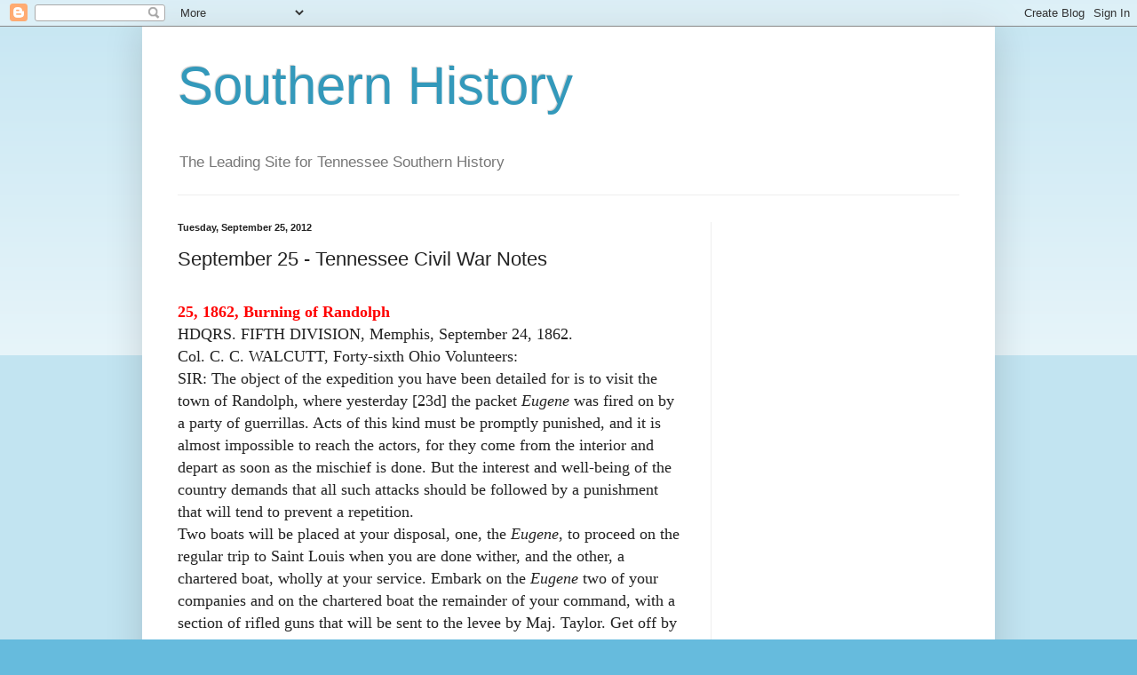

--- FILE ---
content_type: text/html; charset=UTF-8
request_url: https://www.southernhistory.co/2012/09/september-25-tennessee-civil-war-notes.html
body_size: 16385
content:
<!DOCTYPE html>
<html class='v2' dir='ltr' lang='en'>
<head>
<link href='https://www.blogger.com/static/v1/widgets/335934321-css_bundle_v2.css' rel='stylesheet' type='text/css'/>
<meta content='width=1100' name='viewport'/>
<meta content='text/html; charset=UTF-8' http-equiv='Content-Type'/>
<meta content='blogger' name='generator'/>
<link href='https://www.southernhistory.co/favicon.ico' rel='icon' type='image/x-icon'/>
<link href='http://www.southernhistory.co/2012/09/september-25-tennessee-civil-war-notes.html' rel='canonical'/>
<link rel="alternate" type="application/atom+xml" title="Southern History  - Atom" href="https://www.southernhistory.co/feeds/posts/default" />
<link rel="alternate" type="application/rss+xml" title="Southern History  - RSS" href="https://www.southernhistory.co/feeds/posts/default?alt=rss" />
<link rel="service.post" type="application/atom+xml" title="Southern History  - Atom" href="https://www.blogger.com/feeds/5083591607336234859/posts/default" />

<link rel="alternate" type="application/atom+xml" title="Southern History  - Atom" href="https://www.southernhistory.co/feeds/4380433501888547902/comments/default" />
<!--Can't find substitution for tag [blog.ieCssRetrofitLinks]-->
<meta content='http://www.southernhistory.co/2012/09/september-25-tennessee-civil-war-notes.html' property='og:url'/>
<meta content='September 25 - Tennessee Civil War Notes' property='og:title'/>
<meta content='  25, 1862, Burning of Randolph HDQRS. FIFTH DIVISION, Memphis, September 24, 1862. Col. C. C. WALCUTT, Forty-sixth Ohio Volunteers: SIR: Th...' property='og:description'/>
<title>Southern History : September 25 - Tennessee Civil War Notes</title>
<style id='page-skin-1' type='text/css'><!--
/*
-----------------------------------------------
Blogger Template Style
Name:     Simple
Designer: Blogger
URL:      www.blogger.com
----------------------------------------------- */
/* Content
----------------------------------------------- */
body {
font: normal normal 12px Arial, Tahoma, Helvetica, FreeSans, sans-serif;
color: #222222;
background: #66bbdd none repeat scroll top left;
padding: 0 40px 40px 40px;
}
html body .region-inner {
min-width: 0;
max-width: 100%;
width: auto;
}
h2 {
font-size: 22px;
}
a:link {
text-decoration:none;
color: #2288bb;
}
a:visited {
text-decoration:none;
color: #888888;
}
a:hover {
text-decoration:underline;
color: #33aaff;
}
.body-fauxcolumn-outer .fauxcolumn-inner {
background: transparent url(https://resources.blogblog.com/blogblog/data/1kt/simple/body_gradient_tile_light.png) repeat scroll top left;
_background-image: none;
}
.body-fauxcolumn-outer .cap-top {
position: absolute;
z-index: 1;
height: 400px;
width: 100%;
}
.body-fauxcolumn-outer .cap-top .cap-left {
width: 100%;
background: transparent url(https://resources.blogblog.com/blogblog/data/1kt/simple/gradients_light.png) repeat-x scroll top left;
_background-image: none;
}
.content-outer {
-moz-box-shadow: 0 0 40px rgba(0, 0, 0, .15);
-webkit-box-shadow: 0 0 5px rgba(0, 0, 0, .15);
-goog-ms-box-shadow: 0 0 10px #333333;
box-shadow: 0 0 40px rgba(0, 0, 0, .15);
margin-bottom: 1px;
}
.content-inner {
padding: 10px 10px;
}
.content-inner {
background-color: #ffffff;
}
/* Header
----------------------------------------------- */
.header-outer {
background: transparent none repeat-x scroll 0 -400px;
_background-image: none;
}
.Header h1 {
font: normal normal 60px Arial, Tahoma, Helvetica, FreeSans, sans-serif;
color: #3399bb;
text-shadow: -1px -1px 1px rgba(0, 0, 0, .2);
}
.Header h1 a {
color: #3399bb;
}
.Header .description {
font-size: 140%;
color: #777777;
}
.header-inner .Header .titlewrapper {
padding: 22px 30px;
}
.header-inner .Header .descriptionwrapper {
padding: 0 30px;
}
/* Tabs
----------------------------------------------- */
.tabs-inner .section:first-child {
border-top: 1px solid #eeeeee;
}
.tabs-inner .section:first-child ul {
margin-top: -1px;
border-top: 1px solid #eeeeee;
border-left: 0 solid #eeeeee;
border-right: 0 solid #eeeeee;
}
.tabs-inner .widget ul {
background: #f5f5f5 url(https://resources.blogblog.com/blogblog/data/1kt/simple/gradients_light.png) repeat-x scroll 0 -800px;
_background-image: none;
border-bottom: 1px solid #eeeeee;
margin-top: 0;
margin-left: -30px;
margin-right: -30px;
}
.tabs-inner .widget li a {
display: inline-block;
padding: .6em 1em;
font: normal normal 14px Arial, Tahoma, Helvetica, FreeSans, sans-serif;
color: #999999;
border-left: 1px solid #ffffff;
border-right: 1px solid #eeeeee;
}
.tabs-inner .widget li:first-child a {
border-left: none;
}
.tabs-inner .widget li.selected a, .tabs-inner .widget li a:hover {
color: #000000;
background-color: #eeeeee;
text-decoration: none;
}
/* Columns
----------------------------------------------- */
.main-outer {
border-top: 0 solid #eeeeee;
}
.fauxcolumn-left-outer .fauxcolumn-inner {
border-right: 1px solid #eeeeee;
}
.fauxcolumn-right-outer .fauxcolumn-inner {
border-left: 1px solid #eeeeee;
}
/* Headings
----------------------------------------------- */
div.widget > h2,
div.widget h2.title {
margin: 0 0 1em 0;
font: normal bold 11px Arial, Tahoma, Helvetica, FreeSans, sans-serif;
color: #000000;
}
/* Widgets
----------------------------------------------- */
.widget .zippy {
color: #999999;
text-shadow: 2px 2px 1px rgba(0, 0, 0, .1);
}
.widget .popular-posts ul {
list-style: none;
}
/* Posts
----------------------------------------------- */
h2.date-header {
font: normal bold 11px Arial, Tahoma, Helvetica, FreeSans, sans-serif;
}
.date-header span {
background-color: transparent;
color: #222222;
padding: inherit;
letter-spacing: inherit;
margin: inherit;
}
.main-inner {
padding-top: 30px;
padding-bottom: 30px;
}
.main-inner .column-center-inner {
padding: 0 15px;
}
.main-inner .column-center-inner .section {
margin: 0 15px;
}
.post {
margin: 0 0 25px 0;
}
h3.post-title, .comments h4 {
font: normal normal 22px Arial, Tahoma, Helvetica, FreeSans, sans-serif;
margin: .75em 0 0;
}
.post-body {
font-size: 110%;
line-height: 1.4;
position: relative;
}
.post-body img, .post-body .tr-caption-container, .Profile img, .Image img,
.BlogList .item-thumbnail img {
padding: 2px;
background: #ffffff;
border: 1px solid #eeeeee;
-moz-box-shadow: 1px 1px 5px rgba(0, 0, 0, .1);
-webkit-box-shadow: 1px 1px 5px rgba(0, 0, 0, .1);
box-shadow: 1px 1px 5px rgba(0, 0, 0, .1);
}
.post-body img, .post-body .tr-caption-container {
padding: 5px;
}
.post-body .tr-caption-container {
color: #222222;
}
.post-body .tr-caption-container img {
padding: 0;
background: transparent;
border: none;
-moz-box-shadow: 0 0 0 rgba(0, 0, 0, .1);
-webkit-box-shadow: 0 0 0 rgba(0, 0, 0, .1);
box-shadow: 0 0 0 rgba(0, 0, 0, .1);
}
.post-header {
margin: 0 0 1.5em;
line-height: 1.6;
font-size: 90%;
}
.post-footer {
margin: 20px -2px 0;
padding: 5px 10px;
color: #666666;
background-color: #f9f9f9;
border-bottom: 1px solid #eeeeee;
line-height: 1.6;
font-size: 90%;
}
#comments .comment-author {
padding-top: 1.5em;
border-top: 1px solid #eeeeee;
background-position: 0 1.5em;
}
#comments .comment-author:first-child {
padding-top: 0;
border-top: none;
}
.avatar-image-container {
margin: .2em 0 0;
}
#comments .avatar-image-container img {
border: 1px solid #eeeeee;
}
/* Comments
----------------------------------------------- */
.comments .comments-content .icon.blog-author {
background-repeat: no-repeat;
background-image: url([data-uri]);
}
.comments .comments-content .loadmore a {
border-top: 1px solid #999999;
border-bottom: 1px solid #999999;
}
.comments .comment-thread.inline-thread {
background-color: #f9f9f9;
}
.comments .continue {
border-top: 2px solid #999999;
}
/* Accents
---------------------------------------------- */
.section-columns td.columns-cell {
border-left: 1px solid #eeeeee;
}
.blog-pager {
background: transparent none no-repeat scroll top center;
}
.blog-pager-older-link, .home-link,
.blog-pager-newer-link {
background-color: #ffffff;
padding: 5px;
}
.footer-outer {
border-top: 0 dashed #bbbbbb;
}
/* Mobile
----------------------------------------------- */
body.mobile  {
background-size: auto;
}
.mobile .body-fauxcolumn-outer {
background: transparent none repeat scroll top left;
}
.mobile .body-fauxcolumn-outer .cap-top {
background-size: 100% auto;
}
.mobile .content-outer {
-webkit-box-shadow: 0 0 3px rgba(0, 0, 0, .15);
box-shadow: 0 0 3px rgba(0, 0, 0, .15);
}
.mobile .tabs-inner .widget ul {
margin-left: 0;
margin-right: 0;
}
.mobile .post {
margin: 0;
}
.mobile .main-inner .column-center-inner .section {
margin: 0;
}
.mobile .date-header span {
padding: 0.1em 10px;
margin: 0 -10px;
}
.mobile h3.post-title {
margin: 0;
}
.mobile .blog-pager {
background: transparent none no-repeat scroll top center;
}
.mobile .footer-outer {
border-top: none;
}
.mobile .main-inner, .mobile .footer-inner {
background-color: #ffffff;
}
.mobile-index-contents {
color: #222222;
}
.mobile-link-button {
background-color: #2288bb;
}
.mobile-link-button a:link, .mobile-link-button a:visited {
color: #ffffff;
}
.mobile .tabs-inner .section:first-child {
border-top: none;
}
.mobile .tabs-inner .PageList .widget-content {
background-color: #eeeeee;
color: #000000;
border-top: 1px solid #eeeeee;
border-bottom: 1px solid #eeeeee;
}
.mobile .tabs-inner .PageList .widget-content .pagelist-arrow {
border-left: 1px solid #eeeeee;
}

--></style>
<style id='template-skin-1' type='text/css'><!--
body {
min-width: 960px;
}
.content-outer, .content-fauxcolumn-outer, .region-inner {
min-width: 960px;
max-width: 960px;
_width: 960px;
}
.main-inner .columns {
padding-left: 0;
padding-right: 310px;
}
.main-inner .fauxcolumn-center-outer {
left: 0;
right: 310px;
/* IE6 does not respect left and right together */
_width: expression(this.parentNode.offsetWidth -
parseInt("0") -
parseInt("310px") + 'px');
}
.main-inner .fauxcolumn-left-outer {
width: 0;
}
.main-inner .fauxcolumn-right-outer {
width: 310px;
}
.main-inner .column-left-outer {
width: 0;
right: 100%;
margin-left: -0;
}
.main-inner .column-right-outer {
width: 310px;
margin-right: -310px;
}
#layout {
min-width: 0;
}
#layout .content-outer {
min-width: 0;
width: 800px;
}
#layout .region-inner {
min-width: 0;
width: auto;
}
body#layout div.add_widget {
padding: 8px;
}
body#layout div.add_widget a {
margin-left: 32px;
}
--></style>
<link href='https://www.blogger.com/dyn-css/authorization.css?targetBlogID=5083591607336234859&amp;zx=4cd53fc7-f3de-4c34-a2a0-bf373314f62d' media='none' onload='if(media!=&#39;all&#39;)media=&#39;all&#39;' rel='stylesheet'/><noscript><link href='https://www.blogger.com/dyn-css/authorization.css?targetBlogID=5083591607336234859&amp;zx=4cd53fc7-f3de-4c34-a2a0-bf373314f62d' rel='stylesheet'/></noscript>
<meta name='google-adsense-platform-account' content='ca-host-pub-1556223355139109'/>
<meta name='google-adsense-platform-domain' content='blogspot.com'/>

<!-- data-ad-client=ca-pub-0352439782566625 -->

</head>
<body class='loading variant-pale'>
<div class='navbar section' id='navbar' name='Navbar'><div class='widget Navbar' data-version='1' id='Navbar1'><script type="text/javascript">
    function setAttributeOnload(object, attribute, val) {
      if(window.addEventListener) {
        window.addEventListener('load',
          function(){ object[attribute] = val; }, false);
      } else {
        window.attachEvent('onload', function(){ object[attribute] = val; });
      }
    }
  </script>
<div id="navbar-iframe-container"></div>
<script type="text/javascript" src="https://apis.google.com/js/platform.js"></script>
<script type="text/javascript">
      gapi.load("gapi.iframes:gapi.iframes.style.bubble", function() {
        if (gapi.iframes && gapi.iframes.getContext) {
          gapi.iframes.getContext().openChild({
              url: 'https://www.blogger.com/navbar/5083591607336234859?po\x3d4380433501888547902\x26origin\x3dhttps://www.southernhistory.co',
              where: document.getElementById("navbar-iframe-container"),
              id: "navbar-iframe"
          });
        }
      });
    </script><script type="text/javascript">
(function() {
var script = document.createElement('script');
script.type = 'text/javascript';
script.src = '//pagead2.googlesyndication.com/pagead/js/google_top_exp.js';
var head = document.getElementsByTagName('head')[0];
if (head) {
head.appendChild(script);
}})();
</script>
</div></div>
<div class='body-fauxcolumns'>
<div class='fauxcolumn-outer body-fauxcolumn-outer'>
<div class='cap-top'>
<div class='cap-left'></div>
<div class='cap-right'></div>
</div>
<div class='fauxborder-left'>
<div class='fauxborder-right'></div>
<div class='fauxcolumn-inner'>
</div>
</div>
<div class='cap-bottom'>
<div class='cap-left'></div>
<div class='cap-right'></div>
</div>
</div>
</div>
<div class='content'>
<div class='content-fauxcolumns'>
<div class='fauxcolumn-outer content-fauxcolumn-outer'>
<div class='cap-top'>
<div class='cap-left'></div>
<div class='cap-right'></div>
</div>
<div class='fauxborder-left'>
<div class='fauxborder-right'></div>
<div class='fauxcolumn-inner'>
</div>
</div>
<div class='cap-bottom'>
<div class='cap-left'></div>
<div class='cap-right'></div>
</div>
</div>
</div>
<div class='content-outer'>
<div class='content-cap-top cap-top'>
<div class='cap-left'></div>
<div class='cap-right'></div>
</div>
<div class='fauxborder-left content-fauxborder-left'>
<div class='fauxborder-right content-fauxborder-right'></div>
<div class='content-inner'>
<header>
<div class='header-outer'>
<div class='header-cap-top cap-top'>
<div class='cap-left'></div>
<div class='cap-right'></div>
</div>
<div class='fauxborder-left header-fauxborder-left'>
<div class='fauxborder-right header-fauxborder-right'></div>
<div class='region-inner header-inner'>
<div class='header section' id='header' name='Header'><div class='widget Header' data-version='1' id='Header1'>
<div id='header-inner'>
<div class='titlewrapper'>
<h1 class='title'>
<a href='https://www.southernhistory.co/'>
Southern History 
</a>
</h1>
</div>
<div class='descriptionwrapper'>
<p class='description'><span>The Leading Site for Tennessee Southern History</span></p>
</div>
</div>
</div></div>
</div>
</div>
<div class='header-cap-bottom cap-bottom'>
<div class='cap-left'></div>
<div class='cap-right'></div>
</div>
</div>
</header>
<div class='tabs-outer'>
<div class='tabs-cap-top cap-top'>
<div class='cap-left'></div>
<div class='cap-right'></div>
</div>
<div class='fauxborder-left tabs-fauxborder-left'>
<div class='fauxborder-right tabs-fauxborder-right'></div>
<div class='region-inner tabs-inner'>
<div class='tabs no-items section' id='crosscol' name='Cross-Column'></div>
<div class='tabs no-items section' id='crosscol-overflow' name='Cross-Column 2'></div>
</div>
</div>
<div class='tabs-cap-bottom cap-bottom'>
<div class='cap-left'></div>
<div class='cap-right'></div>
</div>
</div>
<div class='main-outer'>
<div class='main-cap-top cap-top'>
<div class='cap-left'></div>
<div class='cap-right'></div>
</div>
<div class='fauxborder-left main-fauxborder-left'>
<div class='fauxborder-right main-fauxborder-right'></div>
<div class='region-inner main-inner'>
<div class='columns fauxcolumns'>
<div class='fauxcolumn-outer fauxcolumn-center-outer'>
<div class='cap-top'>
<div class='cap-left'></div>
<div class='cap-right'></div>
</div>
<div class='fauxborder-left'>
<div class='fauxborder-right'></div>
<div class='fauxcolumn-inner'>
</div>
</div>
<div class='cap-bottom'>
<div class='cap-left'></div>
<div class='cap-right'></div>
</div>
</div>
<div class='fauxcolumn-outer fauxcolumn-left-outer'>
<div class='cap-top'>
<div class='cap-left'></div>
<div class='cap-right'></div>
</div>
<div class='fauxborder-left'>
<div class='fauxborder-right'></div>
<div class='fauxcolumn-inner'>
</div>
</div>
<div class='cap-bottom'>
<div class='cap-left'></div>
<div class='cap-right'></div>
</div>
</div>
<div class='fauxcolumn-outer fauxcolumn-right-outer'>
<div class='cap-top'>
<div class='cap-left'></div>
<div class='cap-right'></div>
</div>
<div class='fauxborder-left'>
<div class='fauxborder-right'></div>
<div class='fauxcolumn-inner'>
</div>
</div>
<div class='cap-bottom'>
<div class='cap-left'></div>
<div class='cap-right'></div>
</div>
</div>
<!-- corrects IE6 width calculation -->
<div class='columns-inner'>
<div class='column-center-outer'>
<div class='column-center-inner'>
<div class='main section' id='main' name='Main'><div class='widget Blog' data-version='1' id='Blog1'>
<div class='blog-posts hfeed'>

          <div class="date-outer">
        
<h2 class='date-header'><span>Tuesday, September 25, 2012</span></h2>

          <div class="date-posts">
        
<div class='post-outer'>
<div class='post hentry uncustomized-post-template' itemprop='blogPost' itemscope='itemscope' itemtype='http://schema.org/BlogPosting'>
<meta content='5083591607336234859' itemprop='blogId'/>
<meta content='4380433501888547902' itemprop='postId'/>
<a name='4380433501888547902'></a>
<h3 class='post-title entry-title' itemprop='name'>
September 25 - Tennessee Civil War Notes
</h3>
<div class='post-header'>
<div class='post-header-line-1'></div>
</div>
<div class='post-body entry-content' id='post-body-4380433501888547902' itemprop='description articleBody'>
<br />
<div class="MsoNormal" style="background-color: white; color: #222222; font-family: Tahoma; font-size: 13.600000381469727px;">
<span style="font-family: Times New Roman; font-size: large;"><b><span style="color: red;">25, 1862, Burning of Randolph</span></b><b><span style="color: red;"><br /></span></b>HDQRS. FIFTH DIVISION, Memphis, September 24, 1862.<br /><span style="background-color: white; background-position: initial initial; background-repeat: initial initial;">Col. C. C. WALCUTT, Forty-sixth Ohio Volunteers:</span><br /><span style="background-color: white; background-position: initial initial; background-repeat: initial initial;">SIR: The object of the expedition you have been detailed for is to visit the town of Randolph, where yesterday [23d] the packet<i>&nbsp;Eugene</i>&nbsp;was fired on by a party of guerrillas. Acts of this kind must be promptly punished, and it is almost impossible to reach the actors, for they come from the interior and depart as soon as the mischief is done. But the interest and well-being of the country demands that all such attacks should be followed by a punishment that will tend to prevent a repetition.</span><br /><span style="background-color: white; background-position: initial initial; background-repeat: initial initial;">Two boats will be placed at your disposal, one, the&nbsp;<i>Eugene</i>, to proceed on the regular trip to Saint Louis when you are done wither, and the other, a chartered boat, wholly at your service. Embark on the&nbsp;<i>Eugene</i>&nbsp;two of your companies and on the chartered boat the remainder of your command, with a section of rifled guns that will be sent to the levee by Maj. Taylor. Get off by 5 or 6 p. m. at furthest and move up to this bend and make a landing at Cuba Landing; then send the Eugene ahead, moving, under steam without landing, to Fort Pillow and back, till she meets you, following more slowly. You should both be ready to reach Randolph at daybreak or a little before. I think the attack on the&nbsp;<i>Eugene</i>&nbsp;was by a small force of guerrillas from Loosahatchie, who by this time have gone back, and therefore that you will find no one at Randolph; in which case you will destroy the place, leaving one house to mark the place. Let the people know and feel that we deeply deplore the necessity of such destruction, but we must protect ourselves and the boats which are really carrying stores and merchandise for the benefit of secession families, whose fathers and brothers are in arms against us. If any extraordinary case presents itself to your consideration you may spare more than one house; but let the place feel that all such acts of cowardly firing upon boats filled with women and children and merchandise must be severely punished.</span><br /><span style="background-color: white; background-position: initial initial; background-repeat: initial initial;">It is barely possible that the army of Breckinridge, last heard from at Davis' Mill, designs to reach the Mississippi River at Randolph, in which event the party there yesterday may have been an advance guard. If this be so the Eugene will discover the fact, for they will have artillery; then you should be very careful, as your force would be inadequate; but if the<i>&nbsp;Eugene</i>&nbsp;pass Randolph and return to meet you it is certain that it is a guerrilla raid, when you can safely proceed. Do not land at an accustomed place, but consult with captains and pilots. Approach the shore below the landing, get a couple of companies over as skirmishers, and move rapidly into Randolph. Of course the inhabitants will be all gone, or will be expecting you and be prepared for anything. Keep your men in the reach of your voice, and do your work systematically. Let your quartermaster take a minute account of every house or piece of property destroyed under this order, with the names of owners if possible. If all is clear, you can send parties inland toward Covington, but not over 5 miles.</span><br /><span style="background-color: white; background-position: initial initial; background-repeat: initial initial;">When done you can take aboard your boat the men from the&nbsp;<i>Eugene</i>&nbsp;and let her proceed on her voyage. If you find men whom you suspect of guilt bring them in, but no women or children. Also you may capture any slaves, horses, or mules belonging to known rebels.</span><br /><span style="background-color: white; background-position: initial initial; background-repeat: initial initial;">Yours, &amp;c.,</span><br /><span style="background-color: white; background-position: initial initial; background-repeat: initial initial;">W. T. SHERMAN, Maj.-Gen., Comdg</span><br /><b><i><span style="background-color: white; background-position: initial initial; background-repeat: initial initial;">OR, Ser. I, Vol. 17, pt. II, p. 236.</span></i></b><br /><b><span style="color: red;">SEPTEMBER 25, 1862.--Burning of Randolph, Tenn.</span></b><b><span style="color: red;"><br /></span></b>Report of Maj. Gen. William T. Sherman, U. S. Army.<br /><span style="background-color: white; background-position: initial initial; background-repeat: initial initial;">HDQRS. FIFTH DIVISION, Memphis, September 26, 1862.</span><br /><span style="background-color: white; background-position: initial initial; background-repeat: initial initial;">SIR:&nbsp;</span><br /><span style="background-color: white; background-position: initial initial; background-repeat: initial initial;">* * * *&nbsp;</span><br /><span style="background-color: white; background-position: initial initial; background-repeat: initial initial;">The regular packet&nbsp;<i>Eugene</i>, from Saint Louis, with passengers and stores (not public), landed on Tuesday [23d] at the town of Randolph, and came near falling into the possession of a band of guerrillas and was fired into by some 25 to 40 of the band. I immediately sent a regiment up with orders to destroy the place, leaving one house and such others only as might be excepted in case of extraordinary forbearance on part of owner. The regiment has returned and Randolph is gone. It is no use tolerating such acts as firing on steamboats. Punishment must be speedy, sure, and exemplary, and I feel assured this will meet your views. I would not do wanton mischief or destruction, but so exposed are our frail boats, that we must protect them by all the terrors by which we can surround such acts of vandalism as decoying them to the shore and firing on them regardless of the parties on board.</span><br /><span style="background-color: white; background-position: initial initial; background-repeat: initial initial;">That boat was laden with stores for the very benefit of families some of whose members are in arms against us, and it was an outrage of the greatest magnitude that people there or in connivance with them should fire on an unarmed boat.</span><br /><span style="background-color: white; background-position: initial initial; background-repeat: initial initial;">The town was of no importance, but the example should be followed up on all similar occasions. I will send full reports as soon as Col. [Charles C.] Walcutt reports. All were here.</span><br /><span style="background-color: white; background-position: initial initial; background-repeat: initial initial;">I am, with great respect, yours,</span><br /><span style="background-color: white; background-position: initial initial; background-repeat: initial initial;">W. T. SHERMAN, Maj.-Gen., Comdg.</span><br /><b><i><span style="background-color: white; background-position: initial initial; background-repeat: initial initial;">OR, Ser. I, Vol. 17, pt. I, p. 144-145.<u></u><u></u></span></i></b></span></div>
<div class="MsoNormal" style="background-color: white; color: #222222; font-family: Tahoma; font-size: 13.600000381469727px;">
<br /></div>
<div class="MsoNormal" style="background-color: white; color: #222222; font-family: Tahoma; font-size: 13.600000381469727px;">
<span style="font-family: Times New Roman; font-size: large;"><b><span style="color: red;">25, A disappointed Maury county Confederate father throws his reluctant son out, excerpt from the diary of Nimrod Porter</span></b><b><span style="color: red;"><br /></span></b>I loaned George Martin[1] $5.00<br /><span style="background-color: white; background-position: initial initial; background-repeat: initial initial;">George Martin (son of Judge Martin) came to town today, said his father had told him if he did not start off to the army of the Southern Confederacy on the next day he should leave his house he could not stay here he [<i>sic</i>] had not one dollar in the World [<i>sic</i>] but few clothes and no bridle, and was trying H. Bradshaw and a few others to get him a bridle said his father would do nothing for him.</span><br /><b><i><span style="background-color: white; background-position: initial initial; background-repeat: initial initial;">Diary of Nimrod Porter, September 25 1862</span></i></b><span style="background-color: white; background-position: initial initial; background-repeat: initial initial;">.[2]</span><u></u><u></u></span></div>
<div class="MsoNormal" style="background-color: white; color: #222222; font-family: Tahoma; font-size: 13.600000381469727px;">
<span style="font-family: Times New Roman; font-size: large;">[1] George Martin was the brother of Mrs. Gideon J. Pillow.<br /><span style="background-color: white; background-position: initial initial; background-repeat: initial initial;">[2] Diary of Nimrod Porter, mfm 824, reel 3 Box 7, folder 6a, TSL&amp;A. Hereinafter cited as:&nbsp;<b><i>Diary of Nimrod Porter</i></b></span><u></u><u></u></span></div>
<div class="MsoNormal" style="background-color: white; color: #222222; font-family: Tahoma; font-size: 13.600000381469727px;">
<br /></div>
<div class="MsoNormal" style="background-color: white; color: #222222; font-family: Tahoma; font-size: 13.600000381469727px;">
<br /></div>
<div class="MsoNormal" style="background-color: white; color: #222222; font-family: Tahoma; font-size: 13.600000381469727px;">
<span style="font-family: Times New Roman; font-size: large;"><b><span style="color: red;">25, One elite Confederate woman&#8217;s lamentation</span></b><b><span style="color: red;"><br /></span></b>....With Sherman&#8217;s success in Ga.---Farragutt&#8217;s [sic] at Mobile--Sheridan&#8217;s in the Shenandoah Valley--the death of Gen. Morgan and other minor [sic] successes of the Federals--it is no wonder we feel gloomy. Wheeler&#8217;s raid did not affect any good to the Confederate cause or any damage to the Federal, that we can see, or hear of; altho [sic] I am told he announces thro&#8217; [sic] the rebel press that he fully accomplished all that he intended to do. I though one of his :intentions&#8217; was to destroy &#8220;the Tunnel&#8221;----he did not accomplish that--&#8221;so far as heard from.&#8221; I am inclined to think that whole thing a failure--and believe it is so regarded generally. The rumor that a negro garrison is to be sent here, and that Andy Johnson will soon conscript every man, both black and white, bond and free-between the ages of 15 and 50 into the Yankee army--(his proclamation to that effect being just issued) has not tended to cheer our spirits, in the least. I begin now to look forward to the worst--to hope for nothing--to expect only disaster--and endeavor to meet it when it comes, not so much with fortitude and courage, but a with a sullen and stolid indifference. I have wished a thousand times that I had never married--that I had no family pressing upon me--no little children over whose present and future welfare to vex and worry--if I had no one but myself--it would be a small matter--I should not then care for all this trouble I should get out of it. There are some who always seem to ride upon a top wave--even in times like these I see people who seem always to have plenty--to be in need of nothing--even to be making profits out of the times. Such is not our case--We make nothing save by the hardest of &#8220;hard licks.&#8221; We are preyed upon on all sides--we get forward with no work--we gain nothing,--in short as Mrs. Myers says of her family--&#8221;When it rains soup our plate is always bottom upwards.&#8221; I have tried to &#8220;turn an honest penny &#8220; by selling off the surplus of housekeeping articles which I brought from Bersheba [<i>sic</i>] --but altho [<i>sic</i>] such things are scarce and high, I cannot sell anything. No one seems to want them when they have to pay out money, or provisions for them--Well, it grows harder and harder with us, oh! I dread this coming winter. The house, which a very little energy and labor might make comfortable before the cold weather sets in remains just as it was when we returned to it--tho&#8217; [sic] we have been here now 2 1/2 months. On Friday night we had a rain storm--the roof leaked like a sieve and tho&#8217; [sic] a few hours time and a few nails and shingles would make it all secure--it remains thus--and will so remain until the plastering all falls, and the ceiling is ruined. Malone and the Col. &nbsp;&#8220;Knock round&#8221;--their principal employment seems &#8220;going to town.&#8221;&nbsp;<i>I often wonder what men were made for! To keep up the species I suppose--which is the only thing they are &#8220;always ready&#8221; [for] and never slow about doing!</i>&nbsp;[emphasis added] For my part I am quite wearied and worn out with their general no-accountability--and wish they were all put into the army, where they could kill leach other off--the less of them the better! Well, I suppose it will be right a &#8220;hundred years hence.&#8221; I suppose I am beginning to become embittered by years of hardship, privation and sorrow. Verily, this world is a hard one, would to God I had never come into it! Having come into [it] however, let me endeavor to bear the &#8220;siege of troubles,&#8221; the &#8220;stings and arrows of outrageous fortune,&#8221; as best I may--trying meanwhile to comfort myself with the old Spanish proverb--&#8221;Patience--there is an end of all things.&#8221;...Great Heaven! when shall we have rest and peace? Will it ever come in our day? I am becoming a sad-souled woman--full of secret sorrows--full of heart-burnings, full of longing for the great and good--full of impatience and repining at the chains, the iron chains of everyday circumstance which bind me back from all that my better nature aspires to! How sad a thing it is to feel how powerless, how insignificant, how incapable we are! When the heart is fired for great deeds, when the eye is fixed on some high standard--when the whole nature is straining and struggling forward to have the petty chains of everyday wound about you, a perpetual hindrance and stumbling-block--oh! it is hard-hard! And no one to appreciate your sacrifices--sacrifices of your best and highest pleasures at the shrine of everyday duty--sacrifices which were it not for them--you would not be forced to undergo!</span><b><i><span style="font-size: large;"><span style="font-family: Times New Roman;">War Journal of Lucy Virginia French, entry for September 25, 1864.</span></span></i></b></div>
<div style='clear: both;'></div>
</div>
<div class='post-footer'>
<div class='post-footer-line post-footer-line-1'>
<span class='post-author vcard'>
Posted by
<span class='fn' itemprop='author' itemscope='itemscope' itemtype='http://schema.org/Person'>
<meta content='https://www.blogger.com/profile/15140107322784588284' itemprop='url'/>
<a class='g-profile' href='https://www.blogger.com/profile/15140107322784588284' rel='author' title='author profile'>
<span itemprop='name'>Boyd Jones</span>
</a>
</span>
</span>
<span class='post-timestamp'>
at
<meta content='http://www.southernhistory.co/2012/09/september-25-tennessee-civil-war-notes.html' itemprop='url'/>
<a class='timestamp-link' href='https://www.southernhistory.co/2012/09/september-25-tennessee-civil-war-notes.html' rel='bookmark' title='permanent link'><abbr class='published' itemprop='datePublished' title='2012-09-25T17:33:00-05:00'>5:33&#8239;PM</abbr></a>
</span>
<span class='post-comment-link'>
</span>
<span class='post-icons'>
<span class='item-action'>
<a href='https://www.blogger.com/email-post/5083591607336234859/4380433501888547902' title='Email Post'>
<img alt='' class='icon-action' height='13' src='https://resources.blogblog.com/img/icon18_email.gif' width='18'/>
</a>
</span>
<span class='item-control blog-admin pid-2103174105'>
<a href='https://www.blogger.com/post-edit.g?blogID=5083591607336234859&postID=4380433501888547902&from=pencil' title='Edit Post'>
<img alt='' class='icon-action' height='18' src='https://resources.blogblog.com/img/icon18_edit_allbkg.gif' width='18'/>
</a>
</span>
</span>
<div class='post-share-buttons goog-inline-block'>
</div>
</div>
<div class='post-footer-line post-footer-line-2'>
<span class='post-labels'>
</span>
</div>
<div class='post-footer-line post-footer-line-3'>
<span class='post-location'>
</span>
</div>
</div>
</div>
<div class='comments' id='comments'>
<a name='comments'></a>
<h4>No comments:</h4>
<div id='Blog1_comments-block-wrapper'>
<dl class='avatar-comment-indent' id='comments-block'>
</dl>
</div>
<p class='comment-footer'>
<a href='https://www.blogger.com/comment/fullpage/post/5083591607336234859/4380433501888547902' onclick=''>Post a Comment</a>
</p>
</div>
</div>

        </div></div>
      
</div>
<div class='blog-pager' id='blog-pager'>
<span id='blog-pager-newer-link'>
<a class='blog-pager-newer-link' href='https://www.southernhistory.co/2012/09/september-26-tennessee-civil-war-notes.html' id='Blog1_blog-pager-newer-link' title='Newer Post'>Newer Post</a>
</span>
<span id='blog-pager-older-link'>
<a class='blog-pager-older-link' href='https://www.southernhistory.co/2012/09/september-24-tennessee-civil-war-notes.html' id='Blog1_blog-pager-older-link' title='Older Post'>Older Post</a>
</span>
<a class='home-link' href='https://www.southernhistory.co/'>Home</a>
</div>
<div class='clear'></div>
<div class='post-feeds'>
<div class='feed-links'>
Subscribe to:
<a class='feed-link' href='https://www.southernhistory.co/feeds/4380433501888547902/comments/default' target='_blank' type='application/atom+xml'>Post Comments (Atom)</a>
</div>
</div>
</div></div>
</div>
</div>
<div class='column-left-outer'>
<div class='column-left-inner'>
<aside>
</aside>
</div>
</div>
<div class='column-right-outer'>
<div class='column-right-inner'>
<aside>
<div class='sidebar section' id='sidebar-right-1'><div class='widget AdSense' data-version='1' id='AdSense3'>
<div class='widget-content'>
<script type="text/javascript"><!--
google_ad_client = "ca-pub-0352439782566625";
google_ad_host = "ca-host-pub-1556223355139109";
google_ad_host_channel = "L0001";
/* publichistorians_sidebar-right-1_AdSense3_250x250_as */
google_ad_slot = "1181657231";
google_ad_width = 250;
google_ad_height = 250;
//-->
</script>
<script type="text/javascript" src="//pagead2.googlesyndication.com/pagead/show_ads.js">
</script>
<div class='clear'></div>
</div>
</div><div class='widget AdSense' data-version='1' id='AdSense1'>
<div class='widget-content'>
<script type="text/javascript"><!--
google_ad_client="pub-0352439782566625";
google_ad_host="pub-1556223355139109";
google_ad_host_channel="00000";
google_ad_width=180;
google_ad_height=150;
google_ad_format="180x150_as";
google_ad_type="text";
google_color_border="FFFFFF";
google_color_bg="FFFFFF";
google_color_link="999999";
google_color_url="5588AA";
google_color_text="666666";
//--></script>
<script type="text/javascript" src="//pagead2.googlesyndication.com/pagead/show_ads.js">
</script>
<div class='clear'></div>
</div>
</div><div class='widget HTML' data-version='1' id='HTML3'>
<div class='widget-content'>
<script src="//www.google-analytics.com/urchin.js" type="text/javascript">
</script>
<script type="text/javascript">
_uacct = "UA-1246841-8";
urchinTracker();
</script>
</div>
<div class='clear'></div>
</div><div class='widget BlogArchive' data-version='1' id='BlogArchive1'>
<h2>Blog Archive</h2>
<div class='widget-content'>
<div id='ArchiveList'>
<div id='BlogArchive1_ArchiveList'>
<ul class='hierarchy'>
<li class='archivedate collapsed'>
<a class='toggle' href='javascript:void(0)'>
<span class='zippy'>

        &#9658;&#160;
      
</span>
</a>
<a class='post-count-link' href='https://www.southernhistory.co/2023/'>
2023
</a>
<span class='post-count' dir='ltr'>(1)</span>
<ul class='hierarchy'>
<li class='archivedate collapsed'>
<a class='toggle' href='javascript:void(0)'>
<span class='zippy'>

        &#9658;&#160;
      
</span>
</a>
<a class='post-count-link' href='https://www.southernhistory.co/2023/08/'>
August
</a>
<span class='post-count' dir='ltr'>(1)</span>
</li>
</ul>
</li>
</ul>
<ul class='hierarchy'>
<li class='archivedate collapsed'>
<a class='toggle' href='javascript:void(0)'>
<span class='zippy'>

        &#9658;&#160;
      
</span>
</a>
<a class='post-count-link' href='https://www.southernhistory.co/2021/'>
2021
</a>
<span class='post-count' dir='ltr'>(3)</span>
<ul class='hierarchy'>
<li class='archivedate collapsed'>
<a class='toggle' href='javascript:void(0)'>
<span class='zippy'>

        &#9658;&#160;
      
</span>
</a>
<a class='post-count-link' href='https://www.southernhistory.co/2021/11/'>
November
</a>
<span class='post-count' dir='ltr'>(3)</span>
</li>
</ul>
</li>
</ul>
<ul class='hierarchy'>
<li class='archivedate collapsed'>
<a class='toggle' href='javascript:void(0)'>
<span class='zippy'>

        &#9658;&#160;
      
</span>
</a>
<a class='post-count-link' href='https://www.southernhistory.co/2020/'>
2020
</a>
<span class='post-count' dir='ltr'>(1)</span>
<ul class='hierarchy'>
<li class='archivedate collapsed'>
<a class='toggle' href='javascript:void(0)'>
<span class='zippy'>

        &#9658;&#160;
      
</span>
</a>
<a class='post-count-link' href='https://www.southernhistory.co/2020/10/'>
October
</a>
<span class='post-count' dir='ltr'>(1)</span>
</li>
</ul>
</li>
</ul>
<ul class='hierarchy'>
<li class='archivedate collapsed'>
<a class='toggle' href='javascript:void(0)'>
<span class='zippy'>

        &#9658;&#160;
      
</span>
</a>
<a class='post-count-link' href='https://www.southernhistory.co/2018/'>
2018
</a>
<span class='post-count' dir='ltr'>(2)</span>
<ul class='hierarchy'>
<li class='archivedate collapsed'>
<a class='toggle' href='javascript:void(0)'>
<span class='zippy'>

        &#9658;&#160;
      
</span>
</a>
<a class='post-count-link' href='https://www.southernhistory.co/2018/10/'>
October
</a>
<span class='post-count' dir='ltr'>(1)</span>
</li>
</ul>
<ul class='hierarchy'>
<li class='archivedate collapsed'>
<a class='toggle' href='javascript:void(0)'>
<span class='zippy'>

        &#9658;&#160;
      
</span>
</a>
<a class='post-count-link' href='https://www.southernhistory.co/2018/03/'>
March
</a>
<span class='post-count' dir='ltr'>(1)</span>
</li>
</ul>
</li>
</ul>
<ul class='hierarchy'>
<li class='archivedate collapsed'>
<a class='toggle' href='javascript:void(0)'>
<span class='zippy'>

        &#9658;&#160;
      
</span>
</a>
<a class='post-count-link' href='https://www.southernhistory.co/2017/'>
2017
</a>
<span class='post-count' dir='ltr'>(3)</span>
<ul class='hierarchy'>
<li class='archivedate collapsed'>
<a class='toggle' href='javascript:void(0)'>
<span class='zippy'>

        &#9658;&#160;
      
</span>
</a>
<a class='post-count-link' href='https://www.southernhistory.co/2017/12/'>
December
</a>
<span class='post-count' dir='ltr'>(2)</span>
</li>
</ul>
<ul class='hierarchy'>
<li class='archivedate collapsed'>
<a class='toggle' href='javascript:void(0)'>
<span class='zippy'>

        &#9658;&#160;
      
</span>
</a>
<a class='post-count-link' href='https://www.southernhistory.co/2017/06/'>
June
</a>
<span class='post-count' dir='ltr'>(1)</span>
</li>
</ul>
</li>
</ul>
<ul class='hierarchy'>
<li class='archivedate collapsed'>
<a class='toggle' href='javascript:void(0)'>
<span class='zippy'>

        &#9658;&#160;
      
</span>
</a>
<a class='post-count-link' href='https://www.southernhistory.co/2016/'>
2016
</a>
<span class='post-count' dir='ltr'>(61)</span>
<ul class='hierarchy'>
<li class='archivedate collapsed'>
<a class='toggle' href='javascript:void(0)'>
<span class='zippy'>

        &#9658;&#160;
      
</span>
</a>
<a class='post-count-link' href='https://www.southernhistory.co/2016/10/'>
October
</a>
<span class='post-count' dir='ltr'>(1)</span>
</li>
</ul>
<ul class='hierarchy'>
<li class='archivedate collapsed'>
<a class='toggle' href='javascript:void(0)'>
<span class='zippy'>

        &#9658;&#160;
      
</span>
</a>
<a class='post-count-link' href='https://www.southernhistory.co/2016/06/'>
June
</a>
<span class='post-count' dir='ltr'>(4)</span>
</li>
</ul>
<ul class='hierarchy'>
<li class='archivedate collapsed'>
<a class='toggle' href='javascript:void(0)'>
<span class='zippy'>

        &#9658;&#160;
      
</span>
</a>
<a class='post-count-link' href='https://www.southernhistory.co/2016/05/'>
May
</a>
<span class='post-count' dir='ltr'>(20)</span>
</li>
</ul>
<ul class='hierarchy'>
<li class='archivedate collapsed'>
<a class='toggle' href='javascript:void(0)'>
<span class='zippy'>

        &#9658;&#160;
      
</span>
</a>
<a class='post-count-link' href='https://www.southernhistory.co/2016/04/'>
April
</a>
<span class='post-count' dir='ltr'>(19)</span>
</li>
</ul>
<ul class='hierarchy'>
<li class='archivedate collapsed'>
<a class='toggle' href='javascript:void(0)'>
<span class='zippy'>

        &#9658;&#160;
      
</span>
</a>
<a class='post-count-link' href='https://www.southernhistory.co/2016/03/'>
March
</a>
<span class='post-count' dir='ltr'>(8)</span>
</li>
</ul>
<ul class='hierarchy'>
<li class='archivedate collapsed'>
<a class='toggle' href='javascript:void(0)'>
<span class='zippy'>

        &#9658;&#160;
      
</span>
</a>
<a class='post-count-link' href='https://www.southernhistory.co/2016/02/'>
February
</a>
<span class='post-count' dir='ltr'>(7)</span>
</li>
</ul>
<ul class='hierarchy'>
<li class='archivedate collapsed'>
<a class='toggle' href='javascript:void(0)'>
<span class='zippy'>

        &#9658;&#160;
      
</span>
</a>
<a class='post-count-link' href='https://www.southernhistory.co/2016/01/'>
January
</a>
<span class='post-count' dir='ltr'>(2)</span>
</li>
</ul>
</li>
</ul>
<ul class='hierarchy'>
<li class='archivedate collapsed'>
<a class='toggle' href='javascript:void(0)'>
<span class='zippy'>

        &#9658;&#160;
      
</span>
</a>
<a class='post-count-link' href='https://www.southernhistory.co/2015/'>
2015
</a>
<span class='post-count' dir='ltr'>(197)</span>
<ul class='hierarchy'>
<li class='archivedate collapsed'>
<a class='toggle' href='javascript:void(0)'>
<span class='zippy'>

        &#9658;&#160;
      
</span>
</a>
<a class='post-count-link' href='https://www.southernhistory.co/2015/12/'>
December
</a>
<span class='post-count' dir='ltr'>(7)</span>
</li>
</ul>
<ul class='hierarchy'>
<li class='archivedate collapsed'>
<a class='toggle' href='javascript:void(0)'>
<span class='zippy'>

        &#9658;&#160;
      
</span>
</a>
<a class='post-count-link' href='https://www.southernhistory.co/2015/11/'>
November
</a>
<span class='post-count' dir='ltr'>(1)</span>
</li>
</ul>
<ul class='hierarchy'>
<li class='archivedate collapsed'>
<a class='toggle' href='javascript:void(0)'>
<span class='zippy'>

        &#9658;&#160;
      
</span>
</a>
<a class='post-count-link' href='https://www.southernhistory.co/2015/10/'>
October
</a>
<span class='post-count' dir='ltr'>(1)</span>
</li>
</ul>
<ul class='hierarchy'>
<li class='archivedate collapsed'>
<a class='toggle' href='javascript:void(0)'>
<span class='zippy'>

        &#9658;&#160;
      
</span>
</a>
<a class='post-count-link' href='https://www.southernhistory.co/2015/09/'>
September
</a>
<span class='post-count' dir='ltr'>(1)</span>
</li>
</ul>
<ul class='hierarchy'>
<li class='archivedate collapsed'>
<a class='toggle' href='javascript:void(0)'>
<span class='zippy'>

        &#9658;&#160;
      
</span>
</a>
<a class='post-count-link' href='https://www.southernhistory.co/2015/08/'>
August
</a>
<span class='post-count' dir='ltr'>(7)</span>
</li>
</ul>
<ul class='hierarchy'>
<li class='archivedate collapsed'>
<a class='toggle' href='javascript:void(0)'>
<span class='zippy'>

        &#9658;&#160;
      
</span>
</a>
<a class='post-count-link' href='https://www.southernhistory.co/2015/07/'>
July
</a>
<span class='post-count' dir='ltr'>(17)</span>
</li>
</ul>
<ul class='hierarchy'>
<li class='archivedate collapsed'>
<a class='toggle' href='javascript:void(0)'>
<span class='zippy'>

        &#9658;&#160;
      
</span>
</a>
<a class='post-count-link' href='https://www.southernhistory.co/2015/06/'>
June
</a>
<span class='post-count' dir='ltr'>(23)</span>
</li>
</ul>
<ul class='hierarchy'>
<li class='archivedate collapsed'>
<a class='toggle' href='javascript:void(0)'>
<span class='zippy'>

        &#9658;&#160;
      
</span>
</a>
<a class='post-count-link' href='https://www.southernhistory.co/2015/05/'>
May
</a>
<span class='post-count' dir='ltr'>(22)</span>
</li>
</ul>
<ul class='hierarchy'>
<li class='archivedate collapsed'>
<a class='toggle' href='javascript:void(0)'>
<span class='zippy'>

        &#9658;&#160;
      
</span>
</a>
<a class='post-count-link' href='https://www.southernhistory.co/2015/04/'>
April
</a>
<span class='post-count' dir='ltr'>(23)</span>
</li>
</ul>
<ul class='hierarchy'>
<li class='archivedate collapsed'>
<a class='toggle' href='javascript:void(0)'>
<span class='zippy'>

        &#9658;&#160;
      
</span>
</a>
<a class='post-count-link' href='https://www.southernhistory.co/2015/03/'>
March
</a>
<span class='post-count' dir='ltr'>(30)</span>
</li>
</ul>
<ul class='hierarchy'>
<li class='archivedate collapsed'>
<a class='toggle' href='javascript:void(0)'>
<span class='zippy'>

        &#9658;&#160;
      
</span>
</a>
<a class='post-count-link' href='https://www.southernhistory.co/2015/02/'>
February
</a>
<span class='post-count' dir='ltr'>(25)</span>
</li>
</ul>
<ul class='hierarchy'>
<li class='archivedate collapsed'>
<a class='toggle' href='javascript:void(0)'>
<span class='zippy'>

        &#9658;&#160;
      
</span>
</a>
<a class='post-count-link' href='https://www.southernhistory.co/2015/01/'>
January
</a>
<span class='post-count' dir='ltr'>(40)</span>
</li>
</ul>
</li>
</ul>
<ul class='hierarchy'>
<li class='archivedate collapsed'>
<a class='toggle' href='javascript:void(0)'>
<span class='zippy'>

        &#9658;&#160;
      
</span>
</a>
<a class='post-count-link' href='https://www.southernhistory.co/2014/'>
2014
</a>
<span class='post-count' dir='ltr'>(307)</span>
<ul class='hierarchy'>
<li class='archivedate collapsed'>
<a class='toggle' href='javascript:void(0)'>
<span class='zippy'>

        &#9658;&#160;
      
</span>
</a>
<a class='post-count-link' href='https://www.southernhistory.co/2014/12/'>
December
</a>
<span class='post-count' dir='ltr'>(22)</span>
</li>
</ul>
<ul class='hierarchy'>
<li class='archivedate collapsed'>
<a class='toggle' href='javascript:void(0)'>
<span class='zippy'>

        &#9658;&#160;
      
</span>
</a>
<a class='post-count-link' href='https://www.southernhistory.co/2014/11/'>
November
</a>
<span class='post-count' dir='ltr'>(24)</span>
</li>
</ul>
<ul class='hierarchy'>
<li class='archivedate collapsed'>
<a class='toggle' href='javascript:void(0)'>
<span class='zippy'>

        &#9658;&#160;
      
</span>
</a>
<a class='post-count-link' href='https://www.southernhistory.co/2014/10/'>
October
</a>
<span class='post-count' dir='ltr'>(27)</span>
</li>
</ul>
<ul class='hierarchy'>
<li class='archivedate collapsed'>
<a class='toggle' href='javascript:void(0)'>
<span class='zippy'>

        &#9658;&#160;
      
</span>
</a>
<a class='post-count-link' href='https://www.southernhistory.co/2014/09/'>
September
</a>
<span class='post-count' dir='ltr'>(24)</span>
</li>
</ul>
<ul class='hierarchy'>
<li class='archivedate collapsed'>
<a class='toggle' href='javascript:void(0)'>
<span class='zippy'>

        &#9658;&#160;
      
</span>
</a>
<a class='post-count-link' href='https://www.southernhistory.co/2014/08/'>
August
</a>
<span class='post-count' dir='ltr'>(8)</span>
</li>
</ul>
<ul class='hierarchy'>
<li class='archivedate collapsed'>
<a class='toggle' href='javascript:void(0)'>
<span class='zippy'>

        &#9658;&#160;
      
</span>
</a>
<a class='post-count-link' href='https://www.southernhistory.co/2014/07/'>
July
</a>
<span class='post-count' dir='ltr'>(26)</span>
</li>
</ul>
<ul class='hierarchy'>
<li class='archivedate collapsed'>
<a class='toggle' href='javascript:void(0)'>
<span class='zippy'>

        &#9658;&#160;
      
</span>
</a>
<a class='post-count-link' href='https://www.southernhistory.co/2014/06/'>
June
</a>
<span class='post-count' dir='ltr'>(25)</span>
</li>
</ul>
<ul class='hierarchy'>
<li class='archivedate collapsed'>
<a class='toggle' href='javascript:void(0)'>
<span class='zippy'>

        &#9658;&#160;
      
</span>
</a>
<a class='post-count-link' href='https://www.southernhistory.co/2014/05/'>
May
</a>
<span class='post-count' dir='ltr'>(22)</span>
</li>
</ul>
<ul class='hierarchy'>
<li class='archivedate collapsed'>
<a class='toggle' href='javascript:void(0)'>
<span class='zippy'>

        &#9658;&#160;
      
</span>
</a>
<a class='post-count-link' href='https://www.southernhistory.co/2014/04/'>
April
</a>
<span class='post-count' dir='ltr'>(30)</span>
</li>
</ul>
<ul class='hierarchy'>
<li class='archivedate collapsed'>
<a class='toggle' href='javascript:void(0)'>
<span class='zippy'>

        &#9658;&#160;
      
</span>
</a>
<a class='post-count-link' href='https://www.southernhistory.co/2014/03/'>
March
</a>
<span class='post-count' dir='ltr'>(36)</span>
</li>
</ul>
<ul class='hierarchy'>
<li class='archivedate collapsed'>
<a class='toggle' href='javascript:void(0)'>
<span class='zippy'>

        &#9658;&#160;
      
</span>
</a>
<a class='post-count-link' href='https://www.southernhistory.co/2014/02/'>
February
</a>
<span class='post-count' dir='ltr'>(33)</span>
</li>
</ul>
<ul class='hierarchy'>
<li class='archivedate collapsed'>
<a class='toggle' href='javascript:void(0)'>
<span class='zippy'>

        &#9658;&#160;
      
</span>
</a>
<a class='post-count-link' href='https://www.southernhistory.co/2014/01/'>
January
</a>
<span class='post-count' dir='ltr'>(30)</span>
</li>
</ul>
</li>
</ul>
<ul class='hierarchy'>
<li class='archivedate collapsed'>
<a class='toggle' href='javascript:void(0)'>
<span class='zippy'>

        &#9658;&#160;
      
</span>
</a>
<a class='post-count-link' href='https://www.southernhistory.co/2013/'>
2013
</a>
<span class='post-count' dir='ltr'>(325)</span>
<ul class='hierarchy'>
<li class='archivedate collapsed'>
<a class='toggle' href='javascript:void(0)'>
<span class='zippy'>

        &#9658;&#160;
      
</span>
</a>
<a class='post-count-link' href='https://www.southernhistory.co/2013/12/'>
December
</a>
<span class='post-count' dir='ltr'>(26)</span>
</li>
</ul>
<ul class='hierarchy'>
<li class='archivedate collapsed'>
<a class='toggle' href='javascript:void(0)'>
<span class='zippy'>

        &#9658;&#160;
      
</span>
</a>
<a class='post-count-link' href='https://www.southernhistory.co/2013/11/'>
November
</a>
<span class='post-count' dir='ltr'>(36)</span>
</li>
</ul>
<ul class='hierarchy'>
<li class='archivedate collapsed'>
<a class='toggle' href='javascript:void(0)'>
<span class='zippy'>

        &#9658;&#160;
      
</span>
</a>
<a class='post-count-link' href='https://www.southernhistory.co/2013/10/'>
October
</a>
<span class='post-count' dir='ltr'>(36)</span>
</li>
</ul>
<ul class='hierarchy'>
<li class='archivedate collapsed'>
<a class='toggle' href='javascript:void(0)'>
<span class='zippy'>

        &#9658;&#160;
      
</span>
</a>
<a class='post-count-link' href='https://www.southernhistory.co/2013/09/'>
September
</a>
<span class='post-count' dir='ltr'>(26)</span>
</li>
</ul>
<ul class='hierarchy'>
<li class='archivedate collapsed'>
<a class='toggle' href='javascript:void(0)'>
<span class='zippy'>

        &#9658;&#160;
      
</span>
</a>
<a class='post-count-link' href='https://www.southernhistory.co/2013/08/'>
August
</a>
<span class='post-count' dir='ltr'>(18)</span>
</li>
</ul>
<ul class='hierarchy'>
<li class='archivedate collapsed'>
<a class='toggle' href='javascript:void(0)'>
<span class='zippy'>

        &#9658;&#160;
      
</span>
</a>
<a class='post-count-link' href='https://www.southernhistory.co/2013/07/'>
July
</a>
<span class='post-count' dir='ltr'>(25)</span>
</li>
</ul>
<ul class='hierarchy'>
<li class='archivedate collapsed'>
<a class='toggle' href='javascript:void(0)'>
<span class='zippy'>

        &#9658;&#160;
      
</span>
</a>
<a class='post-count-link' href='https://www.southernhistory.co/2013/06/'>
June
</a>
<span class='post-count' dir='ltr'>(27)</span>
</li>
</ul>
<ul class='hierarchy'>
<li class='archivedate collapsed'>
<a class='toggle' href='javascript:void(0)'>
<span class='zippy'>

        &#9658;&#160;
      
</span>
</a>
<a class='post-count-link' href='https://www.southernhistory.co/2013/05/'>
May
</a>
<span class='post-count' dir='ltr'>(27)</span>
</li>
</ul>
<ul class='hierarchy'>
<li class='archivedate collapsed'>
<a class='toggle' href='javascript:void(0)'>
<span class='zippy'>

        &#9658;&#160;
      
</span>
</a>
<a class='post-count-link' href='https://www.southernhistory.co/2013/04/'>
April
</a>
<span class='post-count' dir='ltr'>(26)</span>
</li>
</ul>
<ul class='hierarchy'>
<li class='archivedate collapsed'>
<a class='toggle' href='javascript:void(0)'>
<span class='zippy'>

        &#9658;&#160;
      
</span>
</a>
<a class='post-count-link' href='https://www.southernhistory.co/2013/03/'>
March
</a>
<span class='post-count' dir='ltr'>(21)</span>
</li>
</ul>
<ul class='hierarchy'>
<li class='archivedate collapsed'>
<a class='toggle' href='javascript:void(0)'>
<span class='zippy'>

        &#9658;&#160;
      
</span>
</a>
<a class='post-count-link' href='https://www.southernhistory.co/2013/02/'>
February
</a>
<span class='post-count' dir='ltr'>(30)</span>
</li>
</ul>
<ul class='hierarchy'>
<li class='archivedate collapsed'>
<a class='toggle' href='javascript:void(0)'>
<span class='zippy'>

        &#9658;&#160;
      
</span>
</a>
<a class='post-count-link' href='https://www.southernhistory.co/2013/01/'>
January
</a>
<span class='post-count' dir='ltr'>(27)</span>
</li>
</ul>
</li>
</ul>
<ul class='hierarchy'>
<li class='archivedate expanded'>
<a class='toggle' href='javascript:void(0)'>
<span class='zippy toggle-open'>

        &#9660;&#160;
      
</span>
</a>
<a class='post-count-link' href='https://www.southernhistory.co/2012/'>
2012
</a>
<span class='post-count' dir='ltr'>(200)</span>
<ul class='hierarchy'>
<li class='archivedate collapsed'>
<a class='toggle' href='javascript:void(0)'>
<span class='zippy'>

        &#9658;&#160;
      
</span>
</a>
<a class='post-count-link' href='https://www.southernhistory.co/2012/12/'>
December
</a>
<span class='post-count' dir='ltr'>(21)</span>
</li>
</ul>
<ul class='hierarchy'>
<li class='archivedate collapsed'>
<a class='toggle' href='javascript:void(0)'>
<span class='zippy'>

        &#9658;&#160;
      
</span>
</a>
<a class='post-count-link' href='https://www.southernhistory.co/2012/11/'>
November
</a>
<span class='post-count' dir='ltr'>(19)</span>
</li>
</ul>
<ul class='hierarchy'>
<li class='archivedate collapsed'>
<a class='toggle' href='javascript:void(0)'>
<span class='zippy'>

        &#9658;&#160;
      
</span>
</a>
<a class='post-count-link' href='https://www.southernhistory.co/2012/10/'>
October
</a>
<span class='post-count' dir='ltr'>(11)</span>
</li>
</ul>
<ul class='hierarchy'>
<li class='archivedate expanded'>
<a class='toggle' href='javascript:void(0)'>
<span class='zippy toggle-open'>

        &#9660;&#160;
      
</span>
</a>
<a class='post-count-link' href='https://www.southernhistory.co/2012/09/'>
September
</a>
<span class='post-count' dir='ltr'>(16)</span>
<ul class='posts'>
<li><a href='https://www.southernhistory.co/2012/09/september-26-tennessee-civil-war-notes.html'>September 26 - Tennessee Civil War Notes</a></li>
<li><a href='https://www.southernhistory.co/2012/09/september-25-tennessee-civil-war-notes.html'>September 25 - Tennessee Civil War Notes</a></li>
<li><a href='https://www.southernhistory.co/2012/09/september-24-tennessee-civil-war-notes.html'>September 24 - Tennessee Civil War Notes</a></li>
<li><a href='https://www.southernhistory.co/2012/09/september-21-tennessee-civil-war-notes.html'>September 21 - Tennessee Civil War Notes</a></li>
<li><a href='https://www.southernhistory.co/2012/09/september-20-tennessee-civil-war-notes.html'>September 20 - Tennessee Civil War Notes</a></li>
<li><a href='https://www.southernhistory.co/2012/09/september-19-tennessee-civil-war-notes.html'>September 19 - Tennessee Civil War Notes</a></li>
<li><a href='https://www.southernhistory.co/2012/09/september-17-tennessee-civil-war-notes.html'>September 17 - Tennessee Civil War Notes</a></li>
<li><a href='https://www.southernhistory.co/2012/09/september-14-tennessee-civil-war-notes.html'>September 14 - Tennessee Civil War Notes</a></li>
<li><a href='https://www.southernhistory.co/2012/09/september-13-tennessee-civil-war-notes.html'>September 13 - Tennessee Civil War Notes</a></li>
<li><a href='https://www.southernhistory.co/2012/09/september-12-tennessee-civil-war-notes.html'>September 12 - Tennessee Civil War Notes</a></li>
<li><a href='https://www.southernhistory.co/2012/09/september-11-12-tennessee-civil-war.html'>September 11 - 12 - Tennessee Civil War Notes</a></li>
<li><a href='https://www.southernhistory.co/2012/09/september-10-tennessee-civil-war-notes.html'>September 10 - Tennessee Civil War Notes</a></li>
<li><a href='https://www.southernhistory.co/2012/09/september-7-8-tennessee-civil-war-notes.html'>September 7 - 8 - Tennessee Civil War Notes</a></li>
<li><a href='https://www.southernhistory.co/2012/09/september-6-tennessee-civil-war-notes.html'>September 6 - Tennessee Civil War Notes</a></li>
<li><a href='https://www.southernhistory.co/2012/09/september-5-tennessee-civil-war-notes.html'>September 5 - Tennessee Civil War Notes</a></li>
<li><a href='https://www.southernhistory.co/2012/09/september-4-tennessee-civil-war-notes.html'>September 4 - Tennessee Civil War Notes</a></li>
</ul>
</li>
</ul>
<ul class='hierarchy'>
<li class='archivedate collapsed'>
<a class='toggle' href='javascript:void(0)'>
<span class='zippy'>

        &#9658;&#160;
      
</span>
</a>
<a class='post-count-link' href='https://www.southernhistory.co/2012/08/'>
August
</a>
<span class='post-count' dir='ltr'>(19)</span>
</li>
</ul>
<ul class='hierarchy'>
<li class='archivedate collapsed'>
<a class='toggle' href='javascript:void(0)'>
<span class='zippy'>

        &#9658;&#160;
      
</span>
</a>
<a class='post-count-link' href='https://www.southernhistory.co/2012/07/'>
July
</a>
<span class='post-count' dir='ltr'>(20)</span>
</li>
</ul>
<ul class='hierarchy'>
<li class='archivedate collapsed'>
<a class='toggle' href='javascript:void(0)'>
<span class='zippy'>

        &#9658;&#160;
      
</span>
</a>
<a class='post-count-link' href='https://www.southernhistory.co/2012/06/'>
June
</a>
<span class='post-count' dir='ltr'>(16)</span>
</li>
</ul>
<ul class='hierarchy'>
<li class='archivedate collapsed'>
<a class='toggle' href='javascript:void(0)'>
<span class='zippy'>

        &#9658;&#160;
      
</span>
</a>
<a class='post-count-link' href='https://www.southernhistory.co/2012/05/'>
May
</a>
<span class='post-count' dir='ltr'>(17)</span>
</li>
</ul>
<ul class='hierarchy'>
<li class='archivedate collapsed'>
<a class='toggle' href='javascript:void(0)'>
<span class='zippy'>

        &#9658;&#160;
      
</span>
</a>
<a class='post-count-link' href='https://www.southernhistory.co/2012/04/'>
April
</a>
<span class='post-count' dir='ltr'>(19)</span>
</li>
</ul>
<ul class='hierarchy'>
<li class='archivedate collapsed'>
<a class='toggle' href='javascript:void(0)'>
<span class='zippy'>

        &#9658;&#160;
      
</span>
</a>
<a class='post-count-link' href='https://www.southernhistory.co/2012/03/'>
March
</a>
<span class='post-count' dir='ltr'>(19)</span>
</li>
</ul>
<ul class='hierarchy'>
<li class='archivedate collapsed'>
<a class='toggle' href='javascript:void(0)'>
<span class='zippy'>

        &#9658;&#160;
      
</span>
</a>
<a class='post-count-link' href='https://www.southernhistory.co/2012/02/'>
February
</a>
<span class='post-count' dir='ltr'>(16)</span>
</li>
</ul>
<ul class='hierarchy'>
<li class='archivedate collapsed'>
<a class='toggle' href='javascript:void(0)'>
<span class='zippy'>

        &#9658;&#160;
      
</span>
</a>
<a class='post-count-link' href='https://www.southernhistory.co/2012/01/'>
January
</a>
<span class='post-count' dir='ltr'>(7)</span>
</li>
</ul>
</li>
</ul>
<ul class='hierarchy'>
<li class='archivedate collapsed'>
<a class='toggle' href='javascript:void(0)'>
<span class='zippy'>

        &#9658;&#160;
      
</span>
</a>
<a class='post-count-link' href='https://www.southernhistory.co/2011/'>
2011
</a>
<span class='post-count' dir='ltr'>(132)</span>
<ul class='hierarchy'>
<li class='archivedate collapsed'>
<a class='toggle' href='javascript:void(0)'>
<span class='zippy'>

        &#9658;&#160;
      
</span>
</a>
<a class='post-count-link' href='https://www.southernhistory.co/2011/12/'>
December
</a>
<span class='post-count' dir='ltr'>(13)</span>
</li>
</ul>
<ul class='hierarchy'>
<li class='archivedate collapsed'>
<a class='toggle' href='javascript:void(0)'>
<span class='zippy'>

        &#9658;&#160;
      
</span>
</a>
<a class='post-count-link' href='https://www.southernhistory.co/2011/11/'>
November
</a>
<span class='post-count' dir='ltr'>(11)</span>
</li>
</ul>
<ul class='hierarchy'>
<li class='archivedate collapsed'>
<a class='toggle' href='javascript:void(0)'>
<span class='zippy'>

        &#9658;&#160;
      
</span>
</a>
<a class='post-count-link' href='https://www.southernhistory.co/2011/10/'>
October
</a>
<span class='post-count' dir='ltr'>(18)</span>
</li>
</ul>
<ul class='hierarchy'>
<li class='archivedate collapsed'>
<a class='toggle' href='javascript:void(0)'>
<span class='zippy'>

        &#9658;&#160;
      
</span>
</a>
<a class='post-count-link' href='https://www.southernhistory.co/2011/09/'>
September
</a>
<span class='post-count' dir='ltr'>(11)</span>
</li>
</ul>
<ul class='hierarchy'>
<li class='archivedate collapsed'>
<a class='toggle' href='javascript:void(0)'>
<span class='zippy'>

        &#9658;&#160;
      
</span>
</a>
<a class='post-count-link' href='https://www.southernhistory.co/2011/08/'>
August
</a>
<span class='post-count' dir='ltr'>(18)</span>
</li>
</ul>
<ul class='hierarchy'>
<li class='archivedate collapsed'>
<a class='toggle' href='javascript:void(0)'>
<span class='zippy'>

        &#9658;&#160;
      
</span>
</a>
<a class='post-count-link' href='https://www.southernhistory.co/2011/07/'>
July
</a>
<span class='post-count' dir='ltr'>(12)</span>
</li>
</ul>
<ul class='hierarchy'>
<li class='archivedate collapsed'>
<a class='toggle' href='javascript:void(0)'>
<span class='zippy'>

        &#9658;&#160;
      
</span>
</a>
<a class='post-count-link' href='https://www.southernhistory.co/2011/06/'>
June
</a>
<span class='post-count' dir='ltr'>(19)</span>
</li>
</ul>
<ul class='hierarchy'>
<li class='archivedate collapsed'>
<a class='toggle' href='javascript:void(0)'>
<span class='zippy'>

        &#9658;&#160;
      
</span>
</a>
<a class='post-count-link' href='https://www.southernhistory.co/2011/05/'>
May
</a>
<span class='post-count' dir='ltr'>(13)</span>
</li>
</ul>
<ul class='hierarchy'>
<li class='archivedate collapsed'>
<a class='toggle' href='javascript:void(0)'>
<span class='zippy'>

        &#9658;&#160;
      
</span>
</a>
<a class='post-count-link' href='https://www.southernhistory.co/2011/04/'>
April
</a>
<span class='post-count' dir='ltr'>(9)</span>
</li>
</ul>
<ul class='hierarchy'>
<li class='archivedate collapsed'>
<a class='toggle' href='javascript:void(0)'>
<span class='zippy'>

        &#9658;&#160;
      
</span>
</a>
<a class='post-count-link' href='https://www.southernhistory.co/2011/03/'>
March
</a>
<span class='post-count' dir='ltr'>(5)</span>
</li>
</ul>
<ul class='hierarchy'>
<li class='archivedate collapsed'>
<a class='toggle' href='javascript:void(0)'>
<span class='zippy'>

        &#9658;&#160;
      
</span>
</a>
<a class='post-count-link' href='https://www.southernhistory.co/2011/02/'>
February
</a>
<span class='post-count' dir='ltr'>(1)</span>
</li>
</ul>
<ul class='hierarchy'>
<li class='archivedate collapsed'>
<a class='toggle' href='javascript:void(0)'>
<span class='zippy'>

        &#9658;&#160;
      
</span>
</a>
<a class='post-count-link' href='https://www.southernhistory.co/2011/01/'>
January
</a>
<span class='post-count' dir='ltr'>(2)</span>
</li>
</ul>
</li>
</ul>
<ul class='hierarchy'>
<li class='archivedate collapsed'>
<a class='toggle' href='javascript:void(0)'>
<span class='zippy'>

        &#9658;&#160;
      
</span>
</a>
<a class='post-count-link' href='https://www.southernhistory.co/2010/'>
2010
</a>
<span class='post-count' dir='ltr'>(18)</span>
<ul class='hierarchy'>
<li class='archivedate collapsed'>
<a class='toggle' href='javascript:void(0)'>
<span class='zippy'>

        &#9658;&#160;
      
</span>
</a>
<a class='post-count-link' href='https://www.southernhistory.co/2010/12/'>
December
</a>
<span class='post-count' dir='ltr'>(1)</span>
</li>
</ul>
<ul class='hierarchy'>
<li class='archivedate collapsed'>
<a class='toggle' href='javascript:void(0)'>
<span class='zippy'>

        &#9658;&#160;
      
</span>
</a>
<a class='post-count-link' href='https://www.southernhistory.co/2010/11/'>
November
</a>
<span class='post-count' dir='ltr'>(2)</span>
</li>
</ul>
<ul class='hierarchy'>
<li class='archivedate collapsed'>
<a class='toggle' href='javascript:void(0)'>
<span class='zippy'>

        &#9658;&#160;
      
</span>
</a>
<a class='post-count-link' href='https://www.southernhistory.co/2010/10/'>
October
</a>
<span class='post-count' dir='ltr'>(1)</span>
</li>
</ul>
<ul class='hierarchy'>
<li class='archivedate collapsed'>
<a class='toggle' href='javascript:void(0)'>
<span class='zippy'>

        &#9658;&#160;
      
</span>
</a>
<a class='post-count-link' href='https://www.southernhistory.co/2010/09/'>
September
</a>
<span class='post-count' dir='ltr'>(5)</span>
</li>
</ul>
<ul class='hierarchy'>
<li class='archivedate collapsed'>
<a class='toggle' href='javascript:void(0)'>
<span class='zippy'>

        &#9658;&#160;
      
</span>
</a>
<a class='post-count-link' href='https://www.southernhistory.co/2010/07/'>
July
</a>
<span class='post-count' dir='ltr'>(2)</span>
</li>
</ul>
<ul class='hierarchy'>
<li class='archivedate collapsed'>
<a class='toggle' href='javascript:void(0)'>
<span class='zippy'>

        &#9658;&#160;
      
</span>
</a>
<a class='post-count-link' href='https://www.southernhistory.co/2010/06/'>
June
</a>
<span class='post-count' dir='ltr'>(1)</span>
</li>
</ul>
<ul class='hierarchy'>
<li class='archivedate collapsed'>
<a class='toggle' href='javascript:void(0)'>
<span class='zippy'>

        &#9658;&#160;
      
</span>
</a>
<a class='post-count-link' href='https://www.southernhistory.co/2010/05/'>
May
</a>
<span class='post-count' dir='ltr'>(6)</span>
</li>
</ul>
</li>
</ul>
<ul class='hierarchy'>
<li class='archivedate collapsed'>
<a class='toggle' href='javascript:void(0)'>
<span class='zippy'>

        &#9658;&#160;
      
</span>
</a>
<a class='post-count-link' href='https://www.southernhistory.co/2009/'>
2009
</a>
<span class='post-count' dir='ltr'>(16)</span>
<ul class='hierarchy'>
<li class='archivedate collapsed'>
<a class='toggle' href='javascript:void(0)'>
<span class='zippy'>

        &#9658;&#160;
      
</span>
</a>
<a class='post-count-link' href='https://www.southernhistory.co/2009/12/'>
December
</a>
<span class='post-count' dir='ltr'>(1)</span>
</li>
</ul>
<ul class='hierarchy'>
<li class='archivedate collapsed'>
<a class='toggle' href='javascript:void(0)'>
<span class='zippy'>

        &#9658;&#160;
      
</span>
</a>
<a class='post-count-link' href='https://www.southernhistory.co/2009/11/'>
November
</a>
<span class='post-count' dir='ltr'>(2)</span>
</li>
</ul>
<ul class='hierarchy'>
<li class='archivedate collapsed'>
<a class='toggle' href='javascript:void(0)'>
<span class='zippy'>

        &#9658;&#160;
      
</span>
</a>
<a class='post-count-link' href='https://www.southernhistory.co/2009/10/'>
October
</a>
<span class='post-count' dir='ltr'>(1)</span>
</li>
</ul>
<ul class='hierarchy'>
<li class='archivedate collapsed'>
<a class='toggle' href='javascript:void(0)'>
<span class='zippy'>

        &#9658;&#160;
      
</span>
</a>
<a class='post-count-link' href='https://www.southernhistory.co/2009/09/'>
September
</a>
<span class='post-count' dir='ltr'>(1)</span>
</li>
</ul>
<ul class='hierarchy'>
<li class='archivedate collapsed'>
<a class='toggle' href='javascript:void(0)'>
<span class='zippy'>

        &#9658;&#160;
      
</span>
</a>
<a class='post-count-link' href='https://www.southernhistory.co/2009/08/'>
August
</a>
<span class='post-count' dir='ltr'>(2)</span>
</li>
</ul>
<ul class='hierarchy'>
<li class='archivedate collapsed'>
<a class='toggle' href='javascript:void(0)'>
<span class='zippy'>

        &#9658;&#160;
      
</span>
</a>
<a class='post-count-link' href='https://www.southernhistory.co/2009/07/'>
July
</a>
<span class='post-count' dir='ltr'>(2)</span>
</li>
</ul>
<ul class='hierarchy'>
<li class='archivedate collapsed'>
<a class='toggle' href='javascript:void(0)'>
<span class='zippy'>

        &#9658;&#160;
      
</span>
</a>
<a class='post-count-link' href='https://www.southernhistory.co/2009/06/'>
June
</a>
<span class='post-count' dir='ltr'>(1)</span>
</li>
</ul>
<ul class='hierarchy'>
<li class='archivedate collapsed'>
<a class='toggle' href='javascript:void(0)'>
<span class='zippy'>

        &#9658;&#160;
      
</span>
</a>
<a class='post-count-link' href='https://www.southernhistory.co/2009/05/'>
May
</a>
<span class='post-count' dir='ltr'>(4)</span>
</li>
</ul>
<ul class='hierarchy'>
<li class='archivedate collapsed'>
<a class='toggle' href='javascript:void(0)'>
<span class='zippy'>

        &#9658;&#160;
      
</span>
</a>
<a class='post-count-link' href='https://www.southernhistory.co/2009/02/'>
February
</a>
<span class='post-count' dir='ltr'>(1)</span>
</li>
</ul>
<ul class='hierarchy'>
<li class='archivedate collapsed'>
<a class='toggle' href='javascript:void(0)'>
<span class='zippy'>

        &#9658;&#160;
      
</span>
</a>
<a class='post-count-link' href='https://www.southernhistory.co/2009/01/'>
January
</a>
<span class='post-count' dir='ltr'>(1)</span>
</li>
</ul>
</li>
</ul>
<ul class='hierarchy'>
<li class='archivedate collapsed'>
<a class='toggle' href='javascript:void(0)'>
<span class='zippy'>

        &#9658;&#160;
      
</span>
</a>
<a class='post-count-link' href='https://www.southernhistory.co/2008/'>
2008
</a>
<span class='post-count' dir='ltr'>(16)</span>
<ul class='hierarchy'>
<li class='archivedate collapsed'>
<a class='toggle' href='javascript:void(0)'>
<span class='zippy'>

        &#9658;&#160;
      
</span>
</a>
<a class='post-count-link' href='https://www.southernhistory.co/2008/11/'>
November
</a>
<span class='post-count' dir='ltr'>(1)</span>
</li>
</ul>
<ul class='hierarchy'>
<li class='archivedate collapsed'>
<a class='toggle' href='javascript:void(0)'>
<span class='zippy'>

        &#9658;&#160;
      
</span>
</a>
<a class='post-count-link' href='https://www.southernhistory.co/2008/10/'>
October
</a>
<span class='post-count' dir='ltr'>(2)</span>
</li>
</ul>
<ul class='hierarchy'>
<li class='archivedate collapsed'>
<a class='toggle' href='javascript:void(0)'>
<span class='zippy'>

        &#9658;&#160;
      
</span>
</a>
<a class='post-count-link' href='https://www.southernhistory.co/2008/08/'>
August
</a>
<span class='post-count' dir='ltr'>(9)</span>
</li>
</ul>
<ul class='hierarchy'>
<li class='archivedate collapsed'>
<a class='toggle' href='javascript:void(0)'>
<span class='zippy'>

        &#9658;&#160;
      
</span>
</a>
<a class='post-count-link' href='https://www.southernhistory.co/2008/07/'>
July
</a>
<span class='post-count' dir='ltr'>(3)</span>
</li>
</ul>
<ul class='hierarchy'>
<li class='archivedate collapsed'>
<a class='toggle' href='javascript:void(0)'>
<span class='zippy'>

        &#9658;&#160;
      
</span>
</a>
<a class='post-count-link' href='https://www.southernhistory.co/2008/06/'>
June
</a>
<span class='post-count' dir='ltr'>(1)</span>
</li>
</ul>
</li>
</ul>
<ul class='hierarchy'>
<li class='archivedate collapsed'>
<a class='toggle' href='javascript:void(0)'>
<span class='zippy'>

        &#9658;&#160;
      
</span>
</a>
<a class='post-count-link' href='https://www.southernhistory.co/2007/'>
2007
</a>
<span class='post-count' dir='ltr'>(28)</span>
<ul class='hierarchy'>
<li class='archivedate collapsed'>
<a class='toggle' href='javascript:void(0)'>
<span class='zippy'>

        &#9658;&#160;
      
</span>
</a>
<a class='post-count-link' href='https://www.southernhistory.co/2007/09/'>
September
</a>
<span class='post-count' dir='ltr'>(1)</span>
</li>
</ul>
<ul class='hierarchy'>
<li class='archivedate collapsed'>
<a class='toggle' href='javascript:void(0)'>
<span class='zippy'>

        &#9658;&#160;
      
</span>
</a>
<a class='post-count-link' href='https://www.southernhistory.co/2007/05/'>
May
</a>
<span class='post-count' dir='ltr'>(10)</span>
</li>
</ul>
<ul class='hierarchy'>
<li class='archivedate collapsed'>
<a class='toggle' href='javascript:void(0)'>
<span class='zippy'>

        &#9658;&#160;
      
</span>
</a>
<a class='post-count-link' href='https://www.southernhistory.co/2007/04/'>
April
</a>
<span class='post-count' dir='ltr'>(1)</span>
</li>
</ul>
<ul class='hierarchy'>
<li class='archivedate collapsed'>
<a class='toggle' href='javascript:void(0)'>
<span class='zippy'>

        &#9658;&#160;
      
</span>
</a>
<a class='post-count-link' href='https://www.southernhistory.co/2007/03/'>
March
</a>
<span class='post-count' dir='ltr'>(9)</span>
</li>
</ul>
<ul class='hierarchy'>
<li class='archivedate collapsed'>
<a class='toggle' href='javascript:void(0)'>
<span class='zippy'>

        &#9658;&#160;
      
</span>
</a>
<a class='post-count-link' href='https://www.southernhistory.co/2007/02/'>
February
</a>
<span class='post-count' dir='ltr'>(5)</span>
</li>
</ul>
<ul class='hierarchy'>
<li class='archivedate collapsed'>
<a class='toggle' href='javascript:void(0)'>
<span class='zippy'>

        &#9658;&#160;
      
</span>
</a>
<a class='post-count-link' href='https://www.southernhistory.co/2007/01/'>
January
</a>
<span class='post-count' dir='ltr'>(2)</span>
</li>
</ul>
</li>
</ul>
</div>
</div>
<div class='clear'></div>
</div>
</div></div>
<table border='0' cellpadding='0' cellspacing='0' class='section-columns columns-2'>
<tbody>
<tr>
<td class='first columns-cell'>
<div class='sidebar section' id='sidebar-right-2-1'><div class='widget HTML' data-version='1' id='HTML2'>
<div class='widget-content'>
<script src="//www.google-analytics.com/urchin.js" type="text/javascript">
</script>
<script type="text/javascript">
_uacct = "UA-1246841-3";
urchinTracker();
</script>
</div>
<div class='clear'></div>
</div></div>
</td>
<td class='columns-cell'>
<div class='sidebar section' id='sidebar-right-2-2'><div class='widget AdSense' data-version='1' id='AdSense2'>
<div class='widget-content'>
<script type="text/javascript"><!--
google_ad_client="pub-0352439782566625";
google_ad_host="pub-1556223355139109";
google_ad_host_channel="00000";
google_ad_width=468;
google_ad_height=60;
google_ad_format="468x60_as";
google_ad_type="text";
google_color_border="FFFFFF";
google_color_bg="FFFFFF";
google_color_link="666666";
google_color_url="5588AA";
google_color_text="999999";
//--></script>
<script type="text/javascript" src="//pagead2.googlesyndication.com/pagead/show_ads.js">
</script>
<div class='clear'></div>
</div>
</div></div>
</td>
</tr>
</tbody>
</table>
<div class='sidebar section' id='sidebar-right-3'><div class='widget Label' data-version='1' id='Label1'>
<h2>Labels</h2>
<div class='widget-content list-label-widget-content'>
<ul>
<li>
<a dir='ltr' href='https://www.southernhistory.co/search/label/1861'>1861</a>
<span dir='ltr'>(3)</span>
</li>
<li>
<a dir='ltr' href='https://www.southernhistory.co/search/label/1863'>1863</a>
<span dir='ltr'>(1)</span>
</li>
<li>
<a dir='ltr' href='https://www.southernhistory.co/search/label/1864'>1864</a>
<span dir='ltr'>(2)</span>
</li>
<li>
<a dir='ltr' href='https://www.southernhistory.co/search/label/1867'>1867</a>
<span dir='ltr'>(1)</span>
</li>
<li>
<a dir='ltr' href='https://www.southernhistory.co/search/label/1880s'>1880s</a>
<span dir='ltr'>(5)</span>
</li>
<li>
<a dir='ltr' href='https://www.southernhistory.co/search/label/1942'>1942</a>
<span dir='ltr'>(1)</span>
</li>
<li>
<a dir='ltr' href='https://www.southernhistory.co/search/label/1944'>1944</a>
<span dir='ltr'>(1)</span>
</li>
<li>
<a dir='ltr' href='https://www.southernhistory.co/search/label/7'>7</a>
<span dir='ltr'>(1)</span>
</li>
<li>
<a dir='ltr' href='https://www.southernhistory.co/search/label/advertising'>advertising</a>
<span dir='ltr'>(9)</span>
</li>
<li>
<a dir='ltr' href='https://www.southernhistory.co/search/label/Alabama'>Alabama</a>
<span dir='ltr'>(3)</span>
</li>
<li>
<a dir='ltr' href='https://www.southernhistory.co/search/label/American%20South'>American South</a>
<span dir='ltr'>(6)</span>
</li>
<li>
<a dir='ltr' href='https://www.southernhistory.co/search/label/Andrew%20Jackson'>Andrew Jackson</a>
<span dir='ltr'>(1)</span>
</li>
<li>
<a dir='ltr' href='https://www.southernhistory.co/search/label/animals'>animals</a>
<span dir='ltr'>(1)</span>
</li>
<li>
<a dir='ltr' href='https://www.southernhistory.co/search/label/April'>April</a>
<span dir='ltr'>(1)</span>
</li>
<li>
<a dir='ltr' href='https://www.southernhistory.co/search/label/Asheville'>Asheville</a>
<span dir='ltr'>(1)</span>
</li>
<li>
<a dir='ltr' href='https://www.southernhistory.co/search/label/Athens'>Athens</a>
<span dir='ltr'>(1)</span>
</li>
<li>
<a dir='ltr' href='https://www.southernhistory.co/search/label/Atlanta'>Atlanta</a>
<span dir='ltr'>(3)</span>
</li>
<li>
<a dir='ltr' href='https://www.southernhistory.co/search/label/Black'>Black</a>
<span dir='ltr'>(3)</span>
</li>
<li>
<a dir='ltr' href='https://www.southernhistory.co/search/label/blues'>blues</a>
<span dir='ltr'>(2)</span>
</li>
<li>
<a dir='ltr' href='https://www.southernhistory.co/search/label/cave%20people'>cave people</a>
<span dir='ltr'>(1)</span>
</li>
<li>
<a dir='ltr' href='https://www.southernhistory.co/search/label/Cetewayo'>Cetewayo</a>
<span dir='ltr'>(1)</span>
</li>
<li>
<a dir='ltr' href='https://www.southernhistory.co/search/label/Chattanooga'>Chattanooga</a>
<span dir='ltr'>(1)</span>
</li>
<li>
<a dir='ltr' href='https://www.southernhistory.co/search/label/Civil%20War'>Civil War</a>
<span dir='ltr'>(18)</span>
</li>
<li>
<a dir='ltr' href='https://www.southernhistory.co/search/label/class'>class</a>
<span dir='ltr'>(1)</span>
</li>
<li>
<a dir='ltr' href='https://www.southernhistory.co/search/label/Coghill'>Coghill</a>
<span dir='ltr'>(1)</span>
</li>
<li>
<a dir='ltr' href='https://www.southernhistory.co/search/label/Cold%20Mountain'>Cold Mountain</a>
<span dir='ltr'>(2)</span>
</li>
<li>
<a dir='ltr' href='https://www.southernhistory.co/search/label/Confederate'>Confederate</a>
<span dir='ltr'>(1)</span>
</li>
<li>
<a dir='ltr' href='https://www.southernhistory.co/search/label/CSA'>CSA</a>
<span dir='ltr'>(1)</span>
</li>
<li>
<a dir='ltr' href='https://www.southernhistory.co/search/label/draft'>draft</a>
<span dir='ltr'>(1)</span>
</li>
<li>
<a dir='ltr' href='https://www.southernhistory.co/search/label/evil'>evil</a>
<span dir='ltr'>(1)</span>
</li>
<li>
<a dir='ltr' href='https://www.southernhistory.co/search/label/farbs'>farbs</a>
<span dir='ltr'>(2)</span>
</li>
<li>
<a dir='ltr' href='https://www.southernhistory.co/search/label/First%20Amendment'>First Amendment</a>
<span dir='ltr'>(1)</span>
</li>
<li>
<a dir='ltr' href='https://www.southernhistory.co/search/label/Forrest'>Forrest</a>
<span dir='ltr'>(1)</span>
</li>
<li>
<a dir='ltr' href='https://www.southernhistory.co/search/label/Georgia'>Georgia</a>
<span dir='ltr'>(5)</span>
</li>
<li>
<a dir='ltr' href='https://www.southernhistory.co/search/label/Glory'>Glory</a>
<span dir='ltr'>(1)</span>
</li>
<li>
<a dir='ltr' href='https://www.southernhistory.co/search/label/Hendersonville'>Hendersonville</a>
<span dir='ltr'>(1)</span>
</li>
<li>
<a dir='ltr' href='https://www.southernhistory.co/search/label/impostors'>impostors</a>
<span dir='ltr'>(1)</span>
</li>
<li>
<a dir='ltr' href='https://www.southernhistory.co/search/label/Indian'>Indian</a>
<span dir='ltr'>(1)</span>
</li>
<li>
<a dir='ltr' href='https://www.southernhistory.co/search/label/injury'>injury</a>
<span dir='ltr'>(1)</span>
</li>
<li>
<a dir='ltr' href='https://www.southernhistory.co/search/label/Insandlwana'>Insandlwana</a>
<span dir='ltr'>(1)</span>
</li>
<li>
<a dir='ltr' href='https://www.southernhistory.co/search/label/Lesbians'>Lesbians</a>
<span dir='ltr'>(1)</span>
</li>
<li>
<a dir='ltr' href='https://www.southernhistory.co/search/label/letters'>letters</a>
<span dir='ltr'>(1)</span>
</li>
<li>
<a dir='ltr' href='https://www.southernhistory.co/search/label/Lightnin%27%20Hopkins'>Lightnin&#39; Hopkins</a>
<span dir='ltr'>(1)</span>
</li>
<li>
<a dir='ltr' href='https://www.southernhistory.co/search/label/Lincoln%20County'>Lincoln County</a>
<span dir='ltr'>(1)</span>
</li>
<li>
<a dir='ltr' href='https://www.southernhistory.co/search/label/lynching'>lynching</a>
<span dir='ltr'>(2)</span>
</li>
<li>
<a dir='ltr' href='https://www.southernhistory.co/search/label/March'>March</a>
<span dir='ltr'>(1)</span>
</li>
<li>
<a dir='ltr' href='https://www.southernhistory.co/search/label/Melville'>Melville</a>
<span dir='ltr'>(1)</span>
</li>
<li>
<a dir='ltr' href='https://www.southernhistory.co/search/label/Memorial%20Day'>Memorial Day</a>
<span dir='ltr'>(1)</span>
</li>
<li>
<a dir='ltr' href='https://www.southernhistory.co/search/label/Memphis'>Memphis</a>
<span dir='ltr'>(4)</span>
</li>
<li>
<a dir='ltr' href='https://www.southernhistory.co/search/label/Memphis%20Bulletin'>Memphis Bulletin</a>
<span dir='ltr'>(1)</span>
</li>
<li>
<a dir='ltr' href='https://www.southernhistory.co/search/label/Michael%20Caine'>Michael Caine</a>
<span dir='ltr'>(1)</span>
</li>
<li>
<a dir='ltr' href='https://www.southernhistory.co/search/label/Mississippi'>Mississippi</a>
<span dir='ltr'>(1)</span>
</li>
<li>
<a dir='ltr' href='https://www.southernhistory.co/search/label/Murfreesboro'>Murfreesboro</a>
<span dir='ltr'>(1)</span>
</li>
<li>
<a dir='ltr' href='https://www.southernhistory.co/search/label/music'>music</a>
<span dir='ltr'>(2)</span>
</li>
<li>
<a dir='ltr' href='https://www.southernhistory.co/search/label/narcotics'>narcotics</a>
<span dir='ltr'>(1)</span>
</li>
<li>
<a dir='ltr' href='https://www.southernhistory.co/search/label/Nashville'>Nashville</a>
<span dir='ltr'>(4)</span>
</li>
<li>
<a dir='ltr' href='https://www.southernhistory.co/search/label/Nashville%20Tennessean'>Nashville Tennessean</a>
<span dir='ltr'>(1)</span>
</li>
<li>
<a dir='ltr' href='https://www.southernhistory.co/search/label/Native%20American'>Native American</a>
<span dir='ltr'>(1)</span>
</li>
<li>
<a dir='ltr' href='https://www.southernhistory.co/search/label/negro'>negro</a>
<span dir='ltr'>(3)</span>
</li>
<li>
<a dir='ltr' href='https://www.southernhistory.co/search/label/North%20Carolina'>North Carolina</a>
<span dir='ltr'>(1)</span>
</li>
<li>
<a dir='ltr' href='https://www.southernhistory.co/search/label/Oberlin'>Oberlin</a>
<span dir='ltr'>(1)</span>
</li>
<li>
<a dir='ltr' href='https://www.southernhistory.co/search/label/opium'>opium</a>
<span dir='ltr'>(1)</span>
</li>
<li>
<a dir='ltr' href='https://www.southernhistory.co/search/label/penis'>penis</a>
<span dir='ltr'>(1)</span>
</li>
<li>
<a dir='ltr' href='https://www.southernhistory.co/search/label/Philadelphia%20Inquirer'>Philadelphia Inquirer</a>
<span dir='ltr'>(1)</span>
</li>
<li>
<a dir='ltr' href='https://www.southernhistory.co/search/label/podcast'>podcast</a>
<span dir='ltr'>(11)</span>
</li>
<li>
<a dir='ltr' href='https://www.southernhistory.co/search/label/press%20suppression'>press suppression</a>
<span dir='ltr'>(1)</span>
</li>
<li>
<a dir='ltr' href='https://www.southernhistory.co/search/label/propaganda'>propaganda</a>
<span dir='ltr'>(1)</span>
</li>
<li>
<a dir='ltr' href='https://www.southernhistory.co/search/label/public%20health'>public health</a>
<span dir='ltr'>(10)</span>
</li>
<li>
<a dir='ltr' href='https://www.southernhistory.co/search/label/public%20history'>public history</a>
<span dir='ltr'>(15)</span>
</li>
<li>
<a dir='ltr' href='https://www.southernhistory.co/search/label/racism'>racism</a>
<span dir='ltr'>(3)</span>
</li>
<li>
<a dir='ltr' href='https://www.southernhistory.co/search/label/recruitment'>recruitment</a>
<span dir='ltr'>(1)</span>
</li>
<li>
<a dir='ltr' href='https://www.southernhistory.co/search/label/Red%20Star'>Red Star</a>
<span dir='ltr'>(1)</span>
</li>
<li>
<a dir='ltr' href='https://www.southernhistory.co/search/label/reenactors'>reenactors</a>
<span dir='ltr'>(2)</span>
</li>
<li>
<a dir='ltr' href='https://www.southernhistory.co/search/label/Rosie%20the%20Riveter'>Rosie the Riveter</a>
<span dir='ltr'>(1)</span>
</li>
<li>
<a dir='ltr' href='https://www.southernhistory.co/search/label/social%20media'>social media</a>
<span dir='ltr'>(1)</span>
</li>
<li>
<a dir='ltr' href='https://www.southernhistory.co/search/label/South'>South</a>
<span dir='ltr'>(18)</span>
</li>
<li>
<a dir='ltr' href='https://www.southernhistory.co/search/label/Southern%20History'>Southern History</a>
<span dir='ltr'>(7)</span>
</li>
<li>
<a dir='ltr' href='https://www.southernhistory.co/search/label/Sumner%20County'>Sumner County</a>
<span dir='ltr'>(1)</span>
</li>
<li>
<a dir='ltr' href='https://www.southernhistory.co/search/label/supply%20chain'>supply chain</a>
<span dir='ltr'>(1)</span>
</li>
<li>
<a dir='ltr' href='https://www.southernhistory.co/search/label/Tennessee'>Tennessee</a>
<span dir='ltr'>(19)</span>
</li>
<li>
<a dir='ltr' href='https://www.southernhistory.co/search/label/Texas'>Texas</a>
<span dir='ltr'>(1)</span>
</li>
<li>
<a dir='ltr' href='https://www.southernhistory.co/search/label/tobacco'>tobacco</a>
<span dir='ltr'>(7)</span>
</li>
<li>
<a dir='ltr' href='https://www.southernhistory.co/search/label/Twitter'>Twitter</a>
<span dir='ltr'>(1)</span>
</li>
<li>
<a dir='ltr' href='https://www.southernhistory.co/search/label/U.S.C.T.'>U.S.C.T.</a>
<span dir='ltr'>(1)</span>
</li>
<li>
<a dir='ltr' href='https://www.southernhistory.co/search/label/United%20States'>United States</a>
<span dir='ltr'>(19)</span>
</li>
<li>
<a dir='ltr' href='https://www.southernhistory.co/search/label/Vanderbilt'>Vanderbilt</a>
<span dir='ltr'>(1)</span>
</li>
<li>
<a dir='ltr' href='https://www.southernhistory.co/search/label/War%20of%201812'>War of 1812</a>
<span dir='ltr'>(1)</span>
</li>
<li>
<a dir='ltr' href='https://www.southernhistory.co/search/label/white'>white</a>
<span dir='ltr'>(2)</span>
</li>
<li>
<a dir='ltr' href='https://www.southernhistory.co/search/label/women'>women</a>
<span dir='ltr'>(2)</span>
</li>
<li>
<a dir='ltr' href='https://www.southernhistory.co/search/label/WWI'>WWI</a>
<span dir='ltr'>(1)</span>
</li>
<li>
<a dir='ltr' href='https://www.southernhistory.co/search/label/Zulu'>Zulu</a>
<span dir='ltr'>(1)</span>
</li>
</ul>
<div class='clear'></div>
</div>
</div></div>
</aside>
</div>
</div>
</div>
<div style='clear: both'></div>
<!-- columns -->
</div>
<!-- main -->
</div>
</div>
<div class='main-cap-bottom cap-bottom'>
<div class='cap-left'></div>
<div class='cap-right'></div>
</div>
</div>
<footer>
<div class='footer-outer'>
<div class='footer-cap-top cap-top'>
<div class='cap-left'></div>
<div class='cap-right'></div>
</div>
<div class='fauxborder-left footer-fauxborder-left'>
<div class='fauxborder-right footer-fauxborder-right'></div>
<div class='region-inner footer-inner'>
<div class='foot no-items section' id='footer-1'></div>
<table border='0' cellpadding='0' cellspacing='0' class='section-columns columns-2'>
<tbody>
<tr>
<td class='first columns-cell'>
<div class='foot no-items section' id='footer-2-1'></div>
</td>
<td class='columns-cell'>
<div class='foot no-items section' id='footer-2-2'></div>
</td>
</tr>
</tbody>
</table>
<!-- outside of the include in order to lock Attribution widget -->
<div class='foot section' id='footer-3' name='Footer'><div class='widget Attribution' data-version='1' id='Attribution1'>
<div class='widget-content' style='text-align: center;'>
Simple theme. Powered by <a href='https://www.blogger.com' target='_blank'>Blogger</a>.
</div>
<div class='clear'></div>
</div></div>
</div>
</div>
<div class='footer-cap-bottom cap-bottom'>
<div class='cap-left'></div>
<div class='cap-right'></div>
</div>
</div>
</footer>
<!-- content -->
</div>
</div>
<div class='content-cap-bottom cap-bottom'>
<div class='cap-left'></div>
<div class='cap-right'></div>
</div>
</div>
</div>
<script type='text/javascript'>
    window.setTimeout(function() {
        document.body.className = document.body.className.replace('loading', '');
      }, 10);
  </script>

<script type="text/javascript" src="https://www.blogger.com/static/v1/widgets/2028843038-widgets.js"></script>
<script type='text/javascript'>
window['__wavt'] = 'AOuZoY5ZmiusKTComQJ9-z1X-z0Np0-wGA:1770145996398';_WidgetManager._Init('//www.blogger.com/rearrange?blogID\x3d5083591607336234859','//www.southernhistory.co/2012/09/september-25-tennessee-civil-war-notes.html','5083591607336234859');
_WidgetManager._SetDataContext([{'name': 'blog', 'data': {'blogId': '5083591607336234859', 'title': 'Southern History ', 'url': 'https://www.southernhistory.co/2012/09/september-25-tennessee-civil-war-notes.html', 'canonicalUrl': 'http://www.southernhistory.co/2012/09/september-25-tennessee-civil-war-notes.html', 'homepageUrl': 'https://www.southernhistory.co/', 'searchUrl': 'https://www.southernhistory.co/search', 'canonicalHomepageUrl': 'http://www.southernhistory.co/', 'blogspotFaviconUrl': 'https://www.southernhistory.co/favicon.ico', 'bloggerUrl': 'https://www.blogger.com', 'hasCustomDomain': true, 'httpsEnabled': true, 'enabledCommentProfileImages': true, 'gPlusViewType': 'FILTERED_POSTMOD', 'adultContent': false, 'analyticsAccountNumber': '', 'encoding': 'UTF-8', 'locale': 'en', 'localeUnderscoreDelimited': 'en', 'languageDirection': 'ltr', 'isPrivate': false, 'isMobile': false, 'isMobileRequest': false, 'mobileClass': '', 'isPrivateBlog': false, 'isDynamicViewsAvailable': true, 'feedLinks': '\x3clink rel\x3d\x22alternate\x22 type\x3d\x22application/atom+xml\x22 title\x3d\x22Southern History  - Atom\x22 href\x3d\x22https://www.southernhistory.co/feeds/posts/default\x22 /\x3e\n\x3clink rel\x3d\x22alternate\x22 type\x3d\x22application/rss+xml\x22 title\x3d\x22Southern History  - RSS\x22 href\x3d\x22https://www.southernhistory.co/feeds/posts/default?alt\x3drss\x22 /\x3e\n\x3clink rel\x3d\x22service.post\x22 type\x3d\x22application/atom+xml\x22 title\x3d\x22Southern History  - Atom\x22 href\x3d\x22https://www.blogger.com/feeds/5083591607336234859/posts/default\x22 /\x3e\n\n\x3clink rel\x3d\x22alternate\x22 type\x3d\x22application/atom+xml\x22 title\x3d\x22Southern History  - Atom\x22 href\x3d\x22https://www.southernhistory.co/feeds/4380433501888547902/comments/default\x22 /\x3e\n', 'meTag': '', 'adsenseClientId': 'ca-pub-0352439782566625', 'adsenseHostId': 'ca-host-pub-1556223355139109', 'adsenseHasAds': true, 'adsenseAutoAds': false, 'boqCommentIframeForm': true, 'loginRedirectParam': '', 'isGoogleEverywhereLinkTooltipEnabled': true, 'view': '', 'dynamicViewsCommentsSrc': '//www.blogblog.com/dynamicviews/4224c15c4e7c9321/js/comments.js', 'dynamicViewsScriptSrc': '//www.blogblog.com/dynamicviews/37a6e0839a907093', 'plusOneApiSrc': 'https://apis.google.com/js/platform.js', 'disableGComments': true, 'interstitialAccepted': false, 'sharing': {'platforms': [{'name': 'Get link', 'key': 'link', 'shareMessage': 'Get link', 'target': ''}, {'name': 'Facebook', 'key': 'facebook', 'shareMessage': 'Share to Facebook', 'target': 'facebook'}, {'name': 'BlogThis!', 'key': 'blogThis', 'shareMessage': 'BlogThis!', 'target': 'blog'}, {'name': 'X', 'key': 'twitter', 'shareMessage': 'Share to X', 'target': 'twitter'}, {'name': 'Pinterest', 'key': 'pinterest', 'shareMessage': 'Share to Pinterest', 'target': 'pinterest'}, {'name': 'Email', 'key': 'email', 'shareMessage': 'Email', 'target': 'email'}], 'disableGooglePlus': true, 'googlePlusShareButtonWidth': 0, 'googlePlusBootstrap': '\x3cscript type\x3d\x22text/javascript\x22\x3ewindow.___gcfg \x3d {\x27lang\x27: \x27en\x27};\x3c/script\x3e'}, 'hasCustomJumpLinkMessage': false, 'jumpLinkMessage': 'Read more', 'pageType': 'item', 'postId': '4380433501888547902', 'pageName': 'September 25 - Tennessee Civil War Notes', 'pageTitle': 'Southern History : September 25 - Tennessee Civil War Notes'}}, {'name': 'features', 'data': {}}, {'name': 'messages', 'data': {'edit': 'Edit', 'linkCopiedToClipboard': 'Link copied to clipboard!', 'ok': 'Ok', 'postLink': 'Post Link'}}, {'name': 'template', 'data': {'name': 'Simple', 'localizedName': 'Simple', 'isResponsive': false, 'isAlternateRendering': false, 'isCustom': false, 'variant': 'pale', 'variantId': 'pale'}}, {'name': 'view', 'data': {'classic': {'name': 'classic', 'url': '?view\x3dclassic'}, 'flipcard': {'name': 'flipcard', 'url': '?view\x3dflipcard'}, 'magazine': {'name': 'magazine', 'url': '?view\x3dmagazine'}, 'mosaic': {'name': 'mosaic', 'url': '?view\x3dmosaic'}, 'sidebar': {'name': 'sidebar', 'url': '?view\x3dsidebar'}, 'snapshot': {'name': 'snapshot', 'url': '?view\x3dsnapshot'}, 'timeslide': {'name': 'timeslide', 'url': '?view\x3dtimeslide'}, 'isMobile': false, 'title': 'September 25 - Tennessee Civil War Notes', 'description': '  25, 1862, Burning of Randolph HDQRS. FIFTH DIVISION, Memphis, September 24, 1862. Col. C. C. WALCUTT, Forty-sixth Ohio Volunteers: SIR: Th...', 'url': 'https://www.southernhistory.co/2012/09/september-25-tennessee-civil-war-notes.html', 'type': 'item', 'isSingleItem': true, 'isMultipleItems': false, 'isError': false, 'isPage': false, 'isPost': true, 'isHomepage': false, 'isArchive': false, 'isLabelSearch': false, 'postId': 4380433501888547902}}]);
_WidgetManager._RegisterWidget('_NavbarView', new _WidgetInfo('Navbar1', 'navbar', document.getElementById('Navbar1'), {}, 'displayModeFull'));
_WidgetManager._RegisterWidget('_HeaderView', new _WidgetInfo('Header1', 'header', document.getElementById('Header1'), {}, 'displayModeFull'));
_WidgetManager._RegisterWidget('_BlogView', new _WidgetInfo('Blog1', 'main', document.getElementById('Blog1'), {'cmtInteractionsEnabled': false, 'lightboxEnabled': true, 'lightboxModuleUrl': 'https://www.blogger.com/static/v1/jsbin/3314219954-lbx.js', 'lightboxCssUrl': 'https://www.blogger.com/static/v1/v-css/828616780-lightbox_bundle.css'}, 'displayModeFull'));
_WidgetManager._RegisterWidget('_AdSenseView', new _WidgetInfo('AdSense3', 'sidebar-right-1', document.getElementById('AdSense3'), {}, 'displayModeFull'));
_WidgetManager._RegisterWidget('_AdSenseView', new _WidgetInfo('AdSense1', 'sidebar-right-1', document.getElementById('AdSense1'), {}, 'displayModeFull'));
_WidgetManager._RegisterWidget('_HTMLView', new _WidgetInfo('HTML3', 'sidebar-right-1', document.getElementById('HTML3'), {}, 'displayModeFull'));
_WidgetManager._RegisterWidget('_BlogArchiveView', new _WidgetInfo('BlogArchive1', 'sidebar-right-1', document.getElementById('BlogArchive1'), {'languageDirection': 'ltr', 'loadingMessage': 'Loading\x26hellip;'}, 'displayModeFull'));
_WidgetManager._RegisterWidget('_HTMLView', new _WidgetInfo('HTML2', 'sidebar-right-2-1', document.getElementById('HTML2'), {}, 'displayModeFull'));
_WidgetManager._RegisterWidget('_AdSenseView', new _WidgetInfo('AdSense2', 'sidebar-right-2-2', document.getElementById('AdSense2'), {}, 'displayModeFull'));
_WidgetManager._RegisterWidget('_LabelView', new _WidgetInfo('Label1', 'sidebar-right-3', document.getElementById('Label1'), {}, 'displayModeFull'));
_WidgetManager._RegisterWidget('_AttributionView', new _WidgetInfo('Attribution1', 'footer-3', document.getElementById('Attribution1'), {}, 'displayModeFull'));
</script>
</body>
</html>

--- FILE ---
content_type: text/html; charset=utf-8
request_url: https://www.google.com/recaptcha/api2/aframe
body_size: 265
content:
<!DOCTYPE HTML><html><head><meta http-equiv="content-type" content="text/html; charset=UTF-8"></head><body><script nonce="WchOhcHRC83axFlTN2FOlA">/** Anti-fraud and anti-abuse applications only. See google.com/recaptcha */ try{var clients={'sodar':'https://pagead2.googlesyndication.com/pagead/sodar?'};window.addEventListener("message",function(a){try{if(a.source===window.parent){var b=JSON.parse(a.data);var c=clients[b['id']];if(c){var d=document.createElement('img');d.src=c+b['params']+'&rc='+(localStorage.getItem("rc::a")?sessionStorage.getItem("rc::b"):"");window.document.body.appendChild(d);sessionStorage.setItem("rc::e",parseInt(sessionStorage.getItem("rc::e")||0)+1);localStorage.setItem("rc::h",'1770146000145');}}}catch(b){}});window.parent.postMessage("_grecaptcha_ready", "*");}catch(b){}</script></body></html>